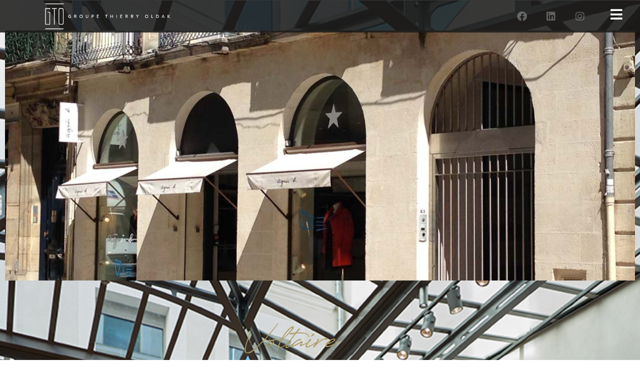

--- FILE ---
content_type: text/html; charset=UTF-8
request_url: https://thierryoldak.com/voltaire/
body_size: 17264
content:
<!DOCTYPE html>
<html class="html" dir="ltr" lang="fr-FR" prefix="og: https://ogp.me/ns#">
<head>
	<meta charset="UTF-8">
	<link rel="profile" href="https://gmpg.org/xfn/11">

	<title>Voltaire - GTO</title>
<script>
var theplus_ajax_url = "https://thierryoldak.com/wp-admin/admin-ajax.php";
		var theplus_ajax_post_url = "https://thierryoldak.com/wp-admin/admin-post.php";
		var theplus_nonce = "dbe04b615f";
</script>
	<style>img:is([sizes="auto" i], [sizes^="auto," i]) { contain-intrinsic-size: 3000px 1500px }</style>
	
		<!-- All in One SEO 4.9.3 - aioseo.com -->
	<meta name="description" content="Voltaire Bordeaux Local commercial et logements Surface : 1 193m carré² Quartier Grands Hommes Promotion 10, rue VoltaireBordeaux En 2004, GTO achète, restructure et rénove un ensemble immobilier R+4, situé dans le « triangle d’or » de la ville. Six logements sont vendus en VEFA, avec un cellier. Au rez-de-chaussée, GTO crée un local commercial" />
	<meta name="robots" content="max-image-preview:large" />
	<link rel="canonical" href="https://thierryoldak.com/voltaire/" />
	<meta name="generator" content="All in One SEO (AIOSEO) 4.9.3" />
		<meta property="og:locale" content="fr_FR" />
		<meta property="og:site_name" content="GTO - Groupe Thierry Oldak" />
		<meta property="og:type" content="article" />
		<meta property="og:title" content="Voltaire - GTO" />
		<meta property="og:description" content="Voltaire Bordeaux Local commercial et logements Surface : 1 193m carré² Quartier Grands Hommes Promotion 10, rue VoltaireBordeaux En 2004, GTO achète, restructure et rénove un ensemble immobilier R+4, situé dans le « triangle d’or » de la ville. Six logements sont vendus en VEFA, avec un cellier. Au rez-de-chaussée, GTO crée un local commercial" />
		<meta property="og:url" content="https://thierryoldak.com/voltaire/" />
		<meta property="article:published_time" content="2020-11-27T11:12:29+00:00" />
		<meta property="article:modified_time" content="2021-01-22T09:09:49+00:00" />
		<meta name="twitter:card" content="summary_large_image" />
		<meta name="twitter:title" content="Voltaire - GTO" />
		<meta name="twitter:description" content="Voltaire Bordeaux Local commercial et logements Surface : 1 193m carré² Quartier Grands Hommes Promotion 10, rue VoltaireBordeaux En 2004, GTO achète, restructure et rénove un ensemble immobilier R+4, situé dans le « triangle d’or » de la ville. Six logements sont vendus en VEFA, avec un cellier. Au rez-de-chaussée, GTO crée un local commercial" />
		<script type="application/ld+json" class="aioseo-schema">
			{"@context":"https:\/\/schema.org","@graph":[{"@type":"BreadcrumbList","@id":"https:\/\/thierryoldak.com\/voltaire\/#breadcrumblist","itemListElement":[{"@type":"ListItem","@id":"https:\/\/thierryoldak.com#listItem","position":1,"name":"Home","item":"https:\/\/thierryoldak.com","nextItem":{"@type":"ListItem","@id":"https:\/\/thierryoldak.com\/voltaire\/#listItem","name":"Voltaire"}},{"@type":"ListItem","@id":"https:\/\/thierryoldak.com\/voltaire\/#listItem","position":2,"name":"Voltaire","previousItem":{"@type":"ListItem","@id":"https:\/\/thierryoldak.com#listItem","name":"Home"}}]},{"@type":"Organization","@id":"https:\/\/thierryoldak.com\/#organization","name":"GTO","description":"Groupe Thierry Oldak","url":"https:\/\/thierryoldak.com\/"},{"@type":"WebPage","@id":"https:\/\/thierryoldak.com\/voltaire\/#webpage","url":"https:\/\/thierryoldak.com\/voltaire\/","name":"Voltaire - GTO","description":"Voltaire Bordeaux Local commercial et logements Surface : 1 193m carr\u00e9\u00b2 Quartier Grands Hommes Promotion 10, rue VoltaireBordeaux En 2004, GTO ach\u00e8te, restructure et r\u00e9nove un ensemble immobilier R+4, situ\u00e9 dans le \u00ab triangle d\u2019or \u00bb de la ville. Six logements sont vendus en VEFA, avec un cellier. Au rez-de-chauss\u00e9e, GTO cr\u00e9e un local commercial","inLanguage":"fr-FR","isPartOf":{"@id":"https:\/\/thierryoldak.com\/#website"},"breadcrumb":{"@id":"https:\/\/thierryoldak.com\/voltaire\/#breadcrumblist"},"datePublished":"2020-11-27T12:12:29+01:00","dateModified":"2021-01-22T10:09:49+01:00"},{"@type":"WebSite","@id":"https:\/\/thierryoldak.com\/#website","url":"https:\/\/thierryoldak.com\/","name":"GTO","description":"Groupe Thierry Oldak","inLanguage":"fr-FR","publisher":{"@id":"https:\/\/thierryoldak.com\/#organization"}}]}
		</script>
		<!-- All in One SEO -->

<meta name="viewport" content="width=device-width, initial-scale=1"><link rel='dns-prefetch' href='//maps.googleapis.com' />
<link rel='dns-prefetch' href='//www.googletagmanager.com' />
<link rel="alternate" type="application/rss+xml" title="GTO &raquo; Flux" href="https://thierryoldak.com/feed/" />
<link rel="alternate" type="application/rss+xml" title="GTO &raquo; Flux des commentaires" href="https://thierryoldak.com/comments/feed/" />
		<!-- This site uses the Google Analytics by MonsterInsights plugin v9.2.4 - Using Analytics tracking - https://www.monsterinsights.com/ -->
							<script src="//www.googletagmanager.com/gtag/js?id=G-TDCN5M965S"  data-cfasync="false" data-wpfc-render="false" async></script>
			<script data-cfasync="false" data-wpfc-render="false">
				var mi_version = '9.2.4';
				var mi_track_user = true;
				var mi_no_track_reason = '';
								var MonsterInsightsDefaultLocations = {"page_location":"https:\/\/thierryoldak.com\/voltaire\/"};
				if ( typeof MonsterInsightsPrivacyGuardFilter === 'function' ) {
					var MonsterInsightsLocations = (typeof MonsterInsightsExcludeQuery === 'object') ? MonsterInsightsPrivacyGuardFilter( MonsterInsightsExcludeQuery ) : MonsterInsightsPrivacyGuardFilter( MonsterInsightsDefaultLocations );
				} else {
					var MonsterInsightsLocations = (typeof MonsterInsightsExcludeQuery === 'object') ? MonsterInsightsExcludeQuery : MonsterInsightsDefaultLocations;
				}

								var disableStrs = [
										'ga-disable-G-TDCN5M965S',
									];

				/* Function to detect opted out users */
				function __gtagTrackerIsOptedOut() {
					for (var index = 0; index < disableStrs.length; index++) {
						if (document.cookie.indexOf(disableStrs[index] + '=true') > -1) {
							return true;
						}
					}

					return false;
				}

				/* Disable tracking if the opt-out cookie exists. */
				if (__gtagTrackerIsOptedOut()) {
					for (var index = 0; index < disableStrs.length; index++) {
						window[disableStrs[index]] = true;
					}
				}

				/* Opt-out function */
				function __gtagTrackerOptout() {
					for (var index = 0; index < disableStrs.length; index++) {
						document.cookie = disableStrs[index] + '=true; expires=Thu, 31 Dec 2099 23:59:59 UTC; path=/';
						window[disableStrs[index]] = true;
					}
				}

				if ('undefined' === typeof gaOptout) {
					function gaOptout() {
						__gtagTrackerOptout();
					}
				}
								window.dataLayer = window.dataLayer || [];

				window.MonsterInsightsDualTracker = {
					helpers: {},
					trackers: {},
				};
				if (mi_track_user) {
					function __gtagDataLayer() {
						dataLayer.push(arguments);
					}

					function __gtagTracker(type, name, parameters) {
						if (!parameters) {
							parameters = {};
						}

						if (parameters.send_to) {
							__gtagDataLayer.apply(null, arguments);
							return;
						}

						if (type === 'event') {
														parameters.send_to = monsterinsights_frontend.v4_id;
							var hookName = name;
							if (typeof parameters['event_category'] !== 'undefined') {
								hookName = parameters['event_category'] + ':' + name;
							}

							if (typeof MonsterInsightsDualTracker.trackers[hookName] !== 'undefined') {
								MonsterInsightsDualTracker.trackers[hookName](parameters);
							} else {
								__gtagDataLayer('event', name, parameters);
							}
							
						} else {
							__gtagDataLayer.apply(null, arguments);
						}
					}

					__gtagTracker('js', new Date());
					__gtagTracker('set', {
						'developer_id.dZGIzZG': true,
											});
					if ( MonsterInsightsLocations.page_location ) {
						__gtagTracker('set', MonsterInsightsLocations);
					}
										__gtagTracker('config', 'G-TDCN5M965S', {"forceSSL":"true","link_attribution":"true"} );
															window.gtag = __gtagTracker;										(function () {
						/* https://developers.google.com/analytics/devguides/collection/analyticsjs/ */
						/* ga and __gaTracker compatibility shim. */
						var noopfn = function () {
							return null;
						};
						var newtracker = function () {
							return new Tracker();
						};
						var Tracker = function () {
							return null;
						};
						var p = Tracker.prototype;
						p.get = noopfn;
						p.set = noopfn;
						p.send = function () {
							var args = Array.prototype.slice.call(arguments);
							args.unshift('send');
							__gaTracker.apply(null, args);
						};
						var __gaTracker = function () {
							var len = arguments.length;
							if (len === 0) {
								return;
							}
							var f = arguments[len - 1];
							if (typeof f !== 'object' || f === null || typeof f.hitCallback !== 'function') {
								if ('send' === arguments[0]) {
									var hitConverted, hitObject = false, action;
									if ('event' === arguments[1]) {
										if ('undefined' !== typeof arguments[3]) {
											hitObject = {
												'eventAction': arguments[3],
												'eventCategory': arguments[2],
												'eventLabel': arguments[4],
												'value': arguments[5] ? arguments[5] : 1,
											}
										}
									}
									if ('pageview' === arguments[1]) {
										if ('undefined' !== typeof arguments[2]) {
											hitObject = {
												'eventAction': 'page_view',
												'page_path': arguments[2],
											}
										}
									}
									if (typeof arguments[2] === 'object') {
										hitObject = arguments[2];
									}
									if (typeof arguments[5] === 'object') {
										Object.assign(hitObject, arguments[5]);
									}
									if ('undefined' !== typeof arguments[1].hitType) {
										hitObject = arguments[1];
										if ('pageview' === hitObject.hitType) {
											hitObject.eventAction = 'page_view';
										}
									}
									if (hitObject) {
										action = 'timing' === arguments[1].hitType ? 'timing_complete' : hitObject.eventAction;
										hitConverted = mapArgs(hitObject);
										__gtagTracker('event', action, hitConverted);
									}
								}
								return;
							}

							function mapArgs(args) {
								var arg, hit = {};
								var gaMap = {
									'eventCategory': 'event_category',
									'eventAction': 'event_action',
									'eventLabel': 'event_label',
									'eventValue': 'event_value',
									'nonInteraction': 'non_interaction',
									'timingCategory': 'event_category',
									'timingVar': 'name',
									'timingValue': 'value',
									'timingLabel': 'event_label',
									'page': 'page_path',
									'location': 'page_location',
									'title': 'page_title',
									'referrer' : 'page_referrer',
								};
								for (arg in args) {
																		if (!(!args.hasOwnProperty(arg) || !gaMap.hasOwnProperty(arg))) {
										hit[gaMap[arg]] = args[arg];
									} else {
										hit[arg] = args[arg];
									}
								}
								return hit;
							}

							try {
								f.hitCallback();
							} catch (ex) {
							}
						};
						__gaTracker.create = newtracker;
						__gaTracker.getByName = newtracker;
						__gaTracker.getAll = function () {
							return [];
						};
						__gaTracker.remove = noopfn;
						__gaTracker.loaded = true;
						window['__gaTracker'] = __gaTracker;
					})();
									} else {
										console.log("");
					(function () {
						function __gtagTracker() {
							return null;
						}

						window['__gtagTracker'] = __gtagTracker;
						window['gtag'] = __gtagTracker;
					})();
									}
			</script>
				<!-- / Google Analytics by MonsterInsights -->
		<script>
window._wpemojiSettings = {"baseUrl":"https:\/\/s.w.org\/images\/core\/emoji\/15.0.3\/72x72\/","ext":".png","svgUrl":"https:\/\/s.w.org\/images\/core\/emoji\/15.0.3\/svg\/","svgExt":".svg","source":{"concatemoji":"https:\/\/thierryoldak.com\/wp-includes\/js\/wp-emoji-release.min.js?ver=6.7.4"}};
/*! This file is auto-generated */
!function(i,n){var o,s,e;function c(e){try{var t={supportTests:e,timestamp:(new Date).valueOf()};sessionStorage.setItem(o,JSON.stringify(t))}catch(e){}}function p(e,t,n){e.clearRect(0,0,e.canvas.width,e.canvas.height),e.fillText(t,0,0);var t=new Uint32Array(e.getImageData(0,0,e.canvas.width,e.canvas.height).data),r=(e.clearRect(0,0,e.canvas.width,e.canvas.height),e.fillText(n,0,0),new Uint32Array(e.getImageData(0,0,e.canvas.width,e.canvas.height).data));return t.every(function(e,t){return e===r[t]})}function u(e,t,n){switch(t){case"flag":return n(e,"\ud83c\udff3\ufe0f\u200d\u26a7\ufe0f","\ud83c\udff3\ufe0f\u200b\u26a7\ufe0f")?!1:!n(e,"\ud83c\uddfa\ud83c\uddf3","\ud83c\uddfa\u200b\ud83c\uddf3")&&!n(e,"\ud83c\udff4\udb40\udc67\udb40\udc62\udb40\udc65\udb40\udc6e\udb40\udc67\udb40\udc7f","\ud83c\udff4\u200b\udb40\udc67\u200b\udb40\udc62\u200b\udb40\udc65\u200b\udb40\udc6e\u200b\udb40\udc67\u200b\udb40\udc7f");case"emoji":return!n(e,"\ud83d\udc26\u200d\u2b1b","\ud83d\udc26\u200b\u2b1b")}return!1}function f(e,t,n){var r="undefined"!=typeof WorkerGlobalScope&&self instanceof WorkerGlobalScope?new OffscreenCanvas(300,150):i.createElement("canvas"),a=r.getContext("2d",{willReadFrequently:!0}),o=(a.textBaseline="top",a.font="600 32px Arial",{});return e.forEach(function(e){o[e]=t(a,e,n)}),o}function t(e){var t=i.createElement("script");t.src=e,t.defer=!0,i.head.appendChild(t)}"undefined"!=typeof Promise&&(o="wpEmojiSettingsSupports",s=["flag","emoji"],n.supports={everything:!0,everythingExceptFlag:!0},e=new Promise(function(e){i.addEventListener("DOMContentLoaded",e,{once:!0})}),new Promise(function(t){var n=function(){try{var e=JSON.parse(sessionStorage.getItem(o));if("object"==typeof e&&"number"==typeof e.timestamp&&(new Date).valueOf()<e.timestamp+604800&&"object"==typeof e.supportTests)return e.supportTests}catch(e){}return null}();if(!n){if("undefined"!=typeof Worker&&"undefined"!=typeof OffscreenCanvas&&"undefined"!=typeof URL&&URL.createObjectURL&&"undefined"!=typeof Blob)try{var e="postMessage("+f.toString()+"("+[JSON.stringify(s),u.toString(),p.toString()].join(",")+"));",r=new Blob([e],{type:"text/javascript"}),a=new Worker(URL.createObjectURL(r),{name:"wpTestEmojiSupports"});return void(a.onmessage=function(e){c(n=e.data),a.terminate(),t(n)})}catch(e){}c(n=f(s,u,p))}t(n)}).then(function(e){for(var t in e)n.supports[t]=e[t],n.supports.everything=n.supports.everything&&n.supports[t],"flag"!==t&&(n.supports.everythingExceptFlag=n.supports.everythingExceptFlag&&n.supports[t]);n.supports.everythingExceptFlag=n.supports.everythingExceptFlag&&!n.supports.flag,n.DOMReady=!1,n.readyCallback=function(){n.DOMReady=!0}}).then(function(){return e}).then(function(){var e;n.supports.everything||(n.readyCallback(),(e=n.source||{}).concatemoji?t(e.concatemoji):e.wpemoji&&e.twemoji&&(t(e.twemoji),t(e.wpemoji)))}))}((window,document),window._wpemojiSettings);
</script>
<style id='wp-emoji-styles-inline-css'>

	img.wp-smiley, img.emoji {
		display: inline !important;
		border: none !important;
		box-shadow: none !important;
		height: 1em !important;
		width: 1em !important;
		margin: 0 0.07em !important;
		vertical-align: -0.1em !important;
		background: none !important;
		padding: 0 !important;
	}
</style>
<link rel='stylesheet' id='aioseo/css/src/vue/standalone/blocks/table-of-contents/global.scss-css' href='https://thierryoldak.com/wp-content/plugins/all-in-one-seo-pack/dist/Lite/assets/css/table-of-contents/global.e90f6d47.css?ver=4.9.3' media='all' />
<style id='classic-theme-styles-inline-css'>
/*! This file is auto-generated */
.wp-block-button__link{color:#fff;background-color:#32373c;border-radius:9999px;box-shadow:none;text-decoration:none;padding:calc(.667em + 2px) calc(1.333em + 2px);font-size:1.125em}.wp-block-file__button{background:#32373c;color:#fff;text-decoration:none}
</style>
<style id='global-styles-inline-css'>
:root{--wp--preset--aspect-ratio--square: 1;--wp--preset--aspect-ratio--4-3: 4/3;--wp--preset--aspect-ratio--3-4: 3/4;--wp--preset--aspect-ratio--3-2: 3/2;--wp--preset--aspect-ratio--2-3: 2/3;--wp--preset--aspect-ratio--16-9: 16/9;--wp--preset--aspect-ratio--9-16: 9/16;--wp--preset--color--black: #000000;--wp--preset--color--cyan-bluish-gray: #abb8c3;--wp--preset--color--white: #ffffff;--wp--preset--color--pale-pink: #f78da7;--wp--preset--color--vivid-red: #cf2e2e;--wp--preset--color--luminous-vivid-orange: #ff6900;--wp--preset--color--luminous-vivid-amber: #fcb900;--wp--preset--color--light-green-cyan: #7bdcb5;--wp--preset--color--vivid-green-cyan: #00d084;--wp--preset--color--pale-cyan-blue: #8ed1fc;--wp--preset--color--vivid-cyan-blue: #0693e3;--wp--preset--color--vivid-purple: #9b51e0;--wp--preset--gradient--vivid-cyan-blue-to-vivid-purple: linear-gradient(135deg,rgba(6,147,227,1) 0%,rgb(155,81,224) 100%);--wp--preset--gradient--light-green-cyan-to-vivid-green-cyan: linear-gradient(135deg,rgb(122,220,180) 0%,rgb(0,208,130) 100%);--wp--preset--gradient--luminous-vivid-amber-to-luminous-vivid-orange: linear-gradient(135deg,rgba(252,185,0,1) 0%,rgba(255,105,0,1) 100%);--wp--preset--gradient--luminous-vivid-orange-to-vivid-red: linear-gradient(135deg,rgba(255,105,0,1) 0%,rgb(207,46,46) 100%);--wp--preset--gradient--very-light-gray-to-cyan-bluish-gray: linear-gradient(135deg,rgb(238,238,238) 0%,rgb(169,184,195) 100%);--wp--preset--gradient--cool-to-warm-spectrum: linear-gradient(135deg,rgb(74,234,220) 0%,rgb(151,120,209) 20%,rgb(207,42,186) 40%,rgb(238,44,130) 60%,rgb(251,105,98) 80%,rgb(254,248,76) 100%);--wp--preset--gradient--blush-light-purple: linear-gradient(135deg,rgb(255,206,236) 0%,rgb(152,150,240) 100%);--wp--preset--gradient--blush-bordeaux: linear-gradient(135deg,rgb(254,205,165) 0%,rgb(254,45,45) 50%,rgb(107,0,62) 100%);--wp--preset--gradient--luminous-dusk: linear-gradient(135deg,rgb(255,203,112) 0%,rgb(199,81,192) 50%,rgb(65,88,208) 100%);--wp--preset--gradient--pale-ocean: linear-gradient(135deg,rgb(255,245,203) 0%,rgb(182,227,212) 50%,rgb(51,167,181) 100%);--wp--preset--gradient--electric-grass: linear-gradient(135deg,rgb(202,248,128) 0%,rgb(113,206,126) 100%);--wp--preset--gradient--midnight: linear-gradient(135deg,rgb(2,3,129) 0%,rgb(40,116,252) 100%);--wp--preset--font-size--small: 13px;--wp--preset--font-size--medium: 20px;--wp--preset--font-size--large: 36px;--wp--preset--font-size--x-large: 42px;--wp--preset--spacing--20: 0.44rem;--wp--preset--spacing--30: 0.67rem;--wp--preset--spacing--40: 1rem;--wp--preset--spacing--50: 1.5rem;--wp--preset--spacing--60: 2.25rem;--wp--preset--spacing--70: 3.38rem;--wp--preset--spacing--80: 5.06rem;--wp--preset--shadow--natural: 6px 6px 9px rgba(0, 0, 0, 0.2);--wp--preset--shadow--deep: 12px 12px 50px rgba(0, 0, 0, 0.4);--wp--preset--shadow--sharp: 6px 6px 0px rgba(0, 0, 0, 0.2);--wp--preset--shadow--outlined: 6px 6px 0px -3px rgba(255, 255, 255, 1), 6px 6px rgba(0, 0, 0, 1);--wp--preset--shadow--crisp: 6px 6px 0px rgba(0, 0, 0, 1);}:where(.is-layout-flex){gap: 0.5em;}:where(.is-layout-grid){gap: 0.5em;}body .is-layout-flex{display: flex;}.is-layout-flex{flex-wrap: wrap;align-items: center;}.is-layout-flex > :is(*, div){margin: 0;}body .is-layout-grid{display: grid;}.is-layout-grid > :is(*, div){margin: 0;}:where(.wp-block-columns.is-layout-flex){gap: 2em;}:where(.wp-block-columns.is-layout-grid){gap: 2em;}:where(.wp-block-post-template.is-layout-flex){gap: 1.25em;}:where(.wp-block-post-template.is-layout-grid){gap: 1.25em;}.has-black-color{color: var(--wp--preset--color--black) !important;}.has-cyan-bluish-gray-color{color: var(--wp--preset--color--cyan-bluish-gray) !important;}.has-white-color{color: var(--wp--preset--color--white) !important;}.has-pale-pink-color{color: var(--wp--preset--color--pale-pink) !important;}.has-vivid-red-color{color: var(--wp--preset--color--vivid-red) !important;}.has-luminous-vivid-orange-color{color: var(--wp--preset--color--luminous-vivid-orange) !important;}.has-luminous-vivid-amber-color{color: var(--wp--preset--color--luminous-vivid-amber) !important;}.has-light-green-cyan-color{color: var(--wp--preset--color--light-green-cyan) !important;}.has-vivid-green-cyan-color{color: var(--wp--preset--color--vivid-green-cyan) !important;}.has-pale-cyan-blue-color{color: var(--wp--preset--color--pale-cyan-blue) !important;}.has-vivid-cyan-blue-color{color: var(--wp--preset--color--vivid-cyan-blue) !important;}.has-vivid-purple-color{color: var(--wp--preset--color--vivid-purple) !important;}.has-black-background-color{background-color: var(--wp--preset--color--black) !important;}.has-cyan-bluish-gray-background-color{background-color: var(--wp--preset--color--cyan-bluish-gray) !important;}.has-white-background-color{background-color: var(--wp--preset--color--white) !important;}.has-pale-pink-background-color{background-color: var(--wp--preset--color--pale-pink) !important;}.has-vivid-red-background-color{background-color: var(--wp--preset--color--vivid-red) !important;}.has-luminous-vivid-orange-background-color{background-color: var(--wp--preset--color--luminous-vivid-orange) !important;}.has-luminous-vivid-amber-background-color{background-color: var(--wp--preset--color--luminous-vivid-amber) !important;}.has-light-green-cyan-background-color{background-color: var(--wp--preset--color--light-green-cyan) !important;}.has-vivid-green-cyan-background-color{background-color: var(--wp--preset--color--vivid-green-cyan) !important;}.has-pale-cyan-blue-background-color{background-color: var(--wp--preset--color--pale-cyan-blue) !important;}.has-vivid-cyan-blue-background-color{background-color: var(--wp--preset--color--vivid-cyan-blue) !important;}.has-vivid-purple-background-color{background-color: var(--wp--preset--color--vivid-purple) !important;}.has-black-border-color{border-color: var(--wp--preset--color--black) !important;}.has-cyan-bluish-gray-border-color{border-color: var(--wp--preset--color--cyan-bluish-gray) !important;}.has-white-border-color{border-color: var(--wp--preset--color--white) !important;}.has-pale-pink-border-color{border-color: var(--wp--preset--color--pale-pink) !important;}.has-vivid-red-border-color{border-color: var(--wp--preset--color--vivid-red) !important;}.has-luminous-vivid-orange-border-color{border-color: var(--wp--preset--color--luminous-vivid-orange) !important;}.has-luminous-vivid-amber-border-color{border-color: var(--wp--preset--color--luminous-vivid-amber) !important;}.has-light-green-cyan-border-color{border-color: var(--wp--preset--color--light-green-cyan) !important;}.has-vivid-green-cyan-border-color{border-color: var(--wp--preset--color--vivid-green-cyan) !important;}.has-pale-cyan-blue-border-color{border-color: var(--wp--preset--color--pale-cyan-blue) !important;}.has-vivid-cyan-blue-border-color{border-color: var(--wp--preset--color--vivid-cyan-blue) !important;}.has-vivid-purple-border-color{border-color: var(--wp--preset--color--vivid-purple) !important;}.has-vivid-cyan-blue-to-vivid-purple-gradient-background{background: var(--wp--preset--gradient--vivid-cyan-blue-to-vivid-purple) !important;}.has-light-green-cyan-to-vivid-green-cyan-gradient-background{background: var(--wp--preset--gradient--light-green-cyan-to-vivid-green-cyan) !important;}.has-luminous-vivid-amber-to-luminous-vivid-orange-gradient-background{background: var(--wp--preset--gradient--luminous-vivid-amber-to-luminous-vivid-orange) !important;}.has-luminous-vivid-orange-to-vivid-red-gradient-background{background: var(--wp--preset--gradient--luminous-vivid-orange-to-vivid-red) !important;}.has-very-light-gray-to-cyan-bluish-gray-gradient-background{background: var(--wp--preset--gradient--very-light-gray-to-cyan-bluish-gray) !important;}.has-cool-to-warm-spectrum-gradient-background{background: var(--wp--preset--gradient--cool-to-warm-spectrum) !important;}.has-blush-light-purple-gradient-background{background: var(--wp--preset--gradient--blush-light-purple) !important;}.has-blush-bordeaux-gradient-background{background: var(--wp--preset--gradient--blush-bordeaux) !important;}.has-luminous-dusk-gradient-background{background: var(--wp--preset--gradient--luminous-dusk) !important;}.has-pale-ocean-gradient-background{background: var(--wp--preset--gradient--pale-ocean) !important;}.has-electric-grass-gradient-background{background: var(--wp--preset--gradient--electric-grass) !important;}.has-midnight-gradient-background{background: var(--wp--preset--gradient--midnight) !important;}.has-small-font-size{font-size: var(--wp--preset--font-size--small) !important;}.has-medium-font-size{font-size: var(--wp--preset--font-size--medium) !important;}.has-large-font-size{font-size: var(--wp--preset--font-size--large) !important;}.has-x-large-font-size{font-size: var(--wp--preset--font-size--x-large) !important;}
:where(.wp-block-post-template.is-layout-flex){gap: 1.25em;}:where(.wp-block-post-template.is-layout-grid){gap: 1.25em;}
:where(.wp-block-columns.is-layout-flex){gap: 2em;}:where(.wp-block-columns.is-layout-grid){gap: 2em;}
:root :where(.wp-block-pullquote){font-size: 1.5em;line-height: 1.6;}
</style>
<link rel='stylesheet' id='theplus-plus-extra-adv-plus-extra-adv-css' href='//thierryoldak.com/wp-content/plugins/the-plus-addons-for-elementor-page-builder/assets/css/main/plus-extra-adv/plus-extra-adv.min.css?ver=1737107928' media='all' />
<link rel='stylesheet' id='theplus-plus-alignmnet-plus-extra-adv-css' href='//thierryoldak.com/wp-content/plugins/the-plus-addons-for-elementor-page-builder/assets/css/main/plus-extra-adv/plus-alignmnet.css?ver=1737107928' media='all' />
<link rel='stylesheet' id='theplus-plus-nav-menu-navigation-menu-css' href='//thierryoldak.com/wp-content/plugins/theplus_elementor_addon/assets/css/main/navigation-menu/plus-nav-menu.min.css?ver=1737107928' media='all' />
<link rel='stylesheet' id='font-awesome-css' href='https://thierryoldak.com/wp-content/themes/oceanwp/assets/fonts/fontawesome/css/all.min.css?ver=5.15.1' media='all' />
<link rel='stylesheet' id='simple-line-icons-css' href='https://thierryoldak.com/wp-content/themes/oceanwp/assets/css/third/simple-line-icons.min.css?ver=2.4.0' media='all' />
<link rel='stylesheet' id='oceanwp-style-css' href='https://thierryoldak.com/wp-content/themes/oceanwp/assets/css/style.min.css?ver=1.9.0.1602775098' media='all' />
<style id='oceanwp-style-inline-css'>
body div.wpforms-container-full .wpforms-form input[type=submit]:hover,
			body div.wpforms-container-full .wpforms-form input[type=submit]:active,
			body div.wpforms-container-full .wpforms-form button[type=submit]:hover,
			body div.wpforms-container-full .wpforms-form button[type=submit]:active,
			body div.wpforms-container-full .wpforms-form .wpforms-page-button:hover,
			body div.wpforms-container-full .wpforms-form .wpforms-page-button:active,
			body .wp-core-ui div.wpforms-container-full .wpforms-form input[type=submit]:hover,
			body .wp-core-ui div.wpforms-container-full .wpforms-form input[type=submit]:active,
			body .wp-core-ui div.wpforms-container-full .wpforms-form button[type=submit]:hover,
			body .wp-core-ui div.wpforms-container-full .wpforms-form button[type=submit]:active,
			body .wp-core-ui div.wpforms-container-full .wpforms-form .wpforms-page-button:hover,
			body .wp-core-ui div.wpforms-container-full .wpforms-form .wpforms-page-button:active {
					background: linear-gradient(0deg, rgba(0, 0, 0, 0.2), rgba(0, 0, 0, 0.2)), var(--wpforms-button-background-color-alt, var(--wpforms-button-background-color)) !important;
			}
</style>
<link rel='stylesheet' id='elementor-frontend-css' href='https://thierryoldak.com/wp-content/plugins/elementor/assets/css/frontend.min.css?ver=3.34.1' media='all' />
<link rel='stylesheet' id='widget-image-css' href='https://thierryoldak.com/wp-content/plugins/elementor/assets/css/widget-image.min.css?ver=3.34.1' media='all' />
<link rel='stylesheet' id='widget-social-icons-css' href='https://thierryoldak.com/wp-content/plugins/elementor/assets/css/widget-social-icons.min.css?ver=3.34.1' media='all' />
<link rel='stylesheet' id='e-apple-webkit-css' href='https://thierryoldak.com/wp-content/plugins/elementor/assets/css/conditionals/apple-webkit.min.css?ver=3.34.1' media='all' />
<link rel='stylesheet' id='e-sticky-css' href='https://thierryoldak.com/wp-content/plugins/elementor-pro/assets/css/modules/sticky.min.css?ver=3.29.2' media='all' />
<link rel='stylesheet' id='widget-heading-css' href='https://thierryoldak.com/wp-content/plugins/elementor/assets/css/widget-heading.min.css?ver=3.34.1' media='all' />
<link rel='stylesheet' id='e-animation-shrink-css' href='https://thierryoldak.com/wp-content/plugins/elementor/assets/lib/animations/styles/e-animation-shrink.min.css?ver=3.34.1' media='all' />
<link rel='stylesheet' id='e-animation-fadeInUp-css' href='https://thierryoldak.com/wp-content/plugins/elementor/assets/lib/animations/styles/fadeInUp.min.css?ver=3.34.1' media='all' />
<link rel='stylesheet' id='e-popup-css' href='https://thierryoldak.com/wp-content/plugins/elementor-pro/assets/css/conditionals/popup.min.css?ver=3.29.2' media='all' />
<link rel='stylesheet' id='e-animation-slideInRight-css' href='https://thierryoldak.com/wp-content/plugins/elementor/assets/lib/animations/styles/slideInRight.min.css?ver=3.34.1' media='all' />
<link rel='stylesheet' id='elementor-icons-css' href='https://thierryoldak.com/wp-content/plugins/elementor/assets/lib/eicons/css/elementor-icons.min.css?ver=5.45.0' media='all' />
<link rel='stylesheet' id='elementor-post-17-css' href='https://thierryoldak.com/wp-content/uploads/elementor/css/post-17.css?ver=1768489538' media='all' />
<link rel='stylesheet' id='widget-divider-css' href='https://thierryoldak.com/wp-content/plugins/elementor/assets/css/widget-divider.min.css?ver=3.34.1' media='all' />
<link rel='stylesheet' id='widget-icon-list-css' href='https://thierryoldak.com/wp-content/plugins/elementor/assets/css/widget-icon-list.min.css?ver=3.34.1' media='all' />
<link rel='stylesheet' id='swiper-css' href='https://thierryoldak.com/wp-content/plugins/elementor/assets/lib/swiper/v8/css/swiper.min.css?ver=8.4.5' media='all' />
<link rel='stylesheet' id='e-swiper-css' href='https://thierryoldak.com/wp-content/plugins/elementor/assets/css/conditionals/e-swiper.min.css?ver=3.34.1' media='all' />
<link rel='stylesheet' id='widget-image-carousel-css' href='https://thierryoldak.com/wp-content/plugins/elementor/assets/css/widget-image-carousel.min.css?ver=3.34.1' media='all' />
<link rel='stylesheet' id='elementor-post-1910-css' href='https://thierryoldak.com/wp-content/uploads/elementor/css/post-1910.css?ver=1768492322' media='all' />
<link rel='stylesheet' id='elementor-post-365-css' href='https://thierryoldak.com/wp-content/uploads/elementor/css/post-365.css?ver=1768489538' media='all' />
<link rel='stylesheet' id='elementor-post-3023-css' href='https://thierryoldak.com/wp-content/uploads/elementor/css/post-3023.css?ver=1768489538' media='all' />
<link rel='stylesheet' id='elementor-post-231-css' href='https://thierryoldak.com/wp-content/uploads/elementor/css/post-231.css?ver=1768489538' media='all' />
<link rel='stylesheet' id='oe-widgets-style-css' href='https://thierryoldak.com/wp-content/plugins/ocean-extra/assets/css/widgets.css?ver=6.7.4' media='all' />
<link rel='stylesheet' id='elementor-gf-local-roboto-css' href='https://thierryoldak.com/wp-content/uploads/elementor/google-fonts/css/roboto.css?ver=1742224830' media='all' />
<link rel='stylesheet' id='elementor-gf-local-robotoslab-css' href='https://thierryoldak.com/wp-content/uploads/elementor/google-fonts/css/robotoslab.css?ver=1742224833' media='all' />
<link rel='stylesheet' id='elementor-icons-shared-0-css' href='https://thierryoldak.com/wp-content/plugins/elementor/assets/lib/font-awesome/css/fontawesome.min.css?ver=5.15.3' media='all' />
<link rel='stylesheet' id='elementor-icons-fa-solid-css' href='https://thierryoldak.com/wp-content/plugins/elementor/assets/lib/font-awesome/css/solid.min.css?ver=5.15.3' media='all' />
<link rel='stylesheet' id='elementor-icons-fa-brands-css' href='https://thierryoldak.com/wp-content/plugins/elementor/assets/lib/font-awesome/css/brands.min.css?ver=5.15.3' media='all' />
<script src="https://thierryoldak.com/wp-content/plugins/google-analytics-for-wordpress/assets/js/frontend-gtag.min.js?ver=9.2.4" id="monsterinsights-frontend-script-js" async data-wp-strategy="async"></script>
<script data-cfasync="false" data-wpfc-render="false" id='monsterinsights-frontend-script-js-extra'>var monsterinsights_frontend = {"js_events_tracking":"true","download_extensions":"doc,pdf,ppt,zip,xls,docx,pptx,xlsx","inbound_paths":"[{\"path\":\"\\\/go\\\/\",\"label\":\"affiliate\"},{\"path\":\"\\\/recommend\\\/\",\"label\":\"affiliate\"}]","home_url":"https:\/\/thierryoldak.com","hash_tracking":"false","v4_id":"G-TDCN5M965S"};</script>
<script src="https://thierryoldak.com/wp-includes/js/jquery/jquery.min.js?ver=3.7.1" id="jquery-core-js"></script>
<script src="https://thierryoldak.com/wp-includes/js/jquery/jquery-migrate.min.js?ver=3.4.1" id="jquery-migrate-js"></script>
<script src="https://maps.googleapis.com/maps/api/js?key=&amp;libraries=places&amp;sensor=false" id="gmaps-js-js"></script>

<!-- Extrait de code de la balise Google (gtag.js) ajouté par Site Kit -->
<!-- Extrait Google Analytics ajouté par Site Kit -->
<script src="https://www.googletagmanager.com/gtag/js?id=G-6JJPVZ8R40" id="google_gtagjs-js" async></script>
<script id="google_gtagjs-js-after">
window.dataLayer = window.dataLayer || [];function gtag(){dataLayer.push(arguments);}
gtag("set","linker",{"domains":["thierryoldak.com"]});
gtag("js", new Date());
gtag("set", "developer_id.dZTNiMT", true);
gtag("config", "G-6JJPVZ8R40");
</script>
<link rel="https://api.w.org/" href="https://thierryoldak.com/wp-json/" /><link rel="alternate" title="JSON" type="application/json" href="https://thierryoldak.com/wp-json/wp/v2/pages/1910" /><link rel="EditURI" type="application/rsd+xml" title="RSD" href="https://thierryoldak.com/xmlrpc.php?rsd" />
<meta name="generator" content="WordPress 6.7.4" />
<link rel='shortlink' href='https://thierryoldak.com/?p=1910' />
<link rel="alternate" title="oEmbed (JSON)" type="application/json+oembed" href="https://thierryoldak.com/wp-json/oembed/1.0/embed?url=https%3A%2F%2Fthierryoldak.com%2Fvoltaire%2F" />
<link rel="alternate" title="oEmbed (XML)" type="text/xml+oembed" href="https://thierryoldak.com/wp-json/oembed/1.0/embed?url=https%3A%2F%2Fthierryoldak.com%2Fvoltaire%2F&#038;format=xml" />
<meta name="generator" content="Site Kit by Google 1.170.0" /><meta name="generator" content="Elementor 3.34.1; features: additional_custom_breakpoints; settings: css_print_method-external, google_font-enabled, font_display-auto">
<style>.recentcomments a{display:inline !important;padding:0 !important;margin:0 !important;}</style>			<style>
				.e-con.e-parent:nth-of-type(n+4):not(.e-lazyloaded):not(.e-no-lazyload),
				.e-con.e-parent:nth-of-type(n+4):not(.e-lazyloaded):not(.e-no-lazyload) * {
					background-image: none !important;
				}
				@media screen and (max-height: 1024px) {
					.e-con.e-parent:nth-of-type(n+3):not(.e-lazyloaded):not(.e-no-lazyload),
					.e-con.e-parent:nth-of-type(n+3):not(.e-lazyloaded):not(.e-no-lazyload) * {
						background-image: none !important;
					}
				}
				@media screen and (max-height: 640px) {
					.e-con.e-parent:nth-of-type(n+2):not(.e-lazyloaded):not(.e-no-lazyload),
					.e-con.e-parent:nth-of-type(n+2):not(.e-lazyloaded):not(.e-no-lazyload) * {
						background-image: none !important;
					}
				}
			</style>
			<link rel="icon" href="https://thierryoldak.com/wp-content/uploads/2020/10/cropped-favicon-32x32.png" sizes="32x32" />
<link rel="icon" href="https://thierryoldak.com/wp-content/uploads/2020/10/cropped-favicon-192x192.png" sizes="192x192" />
<link rel="apple-touch-icon" href="https://thierryoldak.com/wp-content/uploads/2020/10/cropped-favicon-180x180.png" />
<meta name="msapplication-TileImage" content="https://thierryoldak.com/wp-content/uploads/2020/10/cropped-favicon-270x270.png" />
		<style id="wp-custom-css">
			.actifs a{color:#AB985F !important}.rea a{color:#AB985F !important}.presse a{color:#AB985F !important}.elementor-flip-box__button.elementor-button.elementor-size-sm{margin-right :0 !important;margin-right:!important,}		</style>
		<!-- OceanWP CSS -->
<style type="text/css">
/* Header CSS */#site-header.has-header-media .overlay-header-media{background-color:rgba(0,0,0,0.5)}
</style></head>

<body class="page-template-default page page-id-1910 wp-embed-responsive oceanwp-theme dropdown-mobile default-breakpoint content-full-screen page-header-disabled no-margins elementor-default elementor-kit-17 elementor-page elementor-page-1910" itemscope="itemscope" itemtype="https://schema.org/WebPage">

	
	
	<div id="outer-wrap" class="site clr">

		<a class="skip-link screen-reader-text" href="#main">Skip to content</a>

		
		<div id="wrap" class="clr">

			
			
<header id="site-header" class="clr" data-height="74" itemscope="itemscope" itemtype="https://schema.org/WPHeader" role="banner">

			<div data-elementor-type="header" data-elementor-id="365" class="elementor elementor-365 elementor-location-header" data-elementor-post-type="elementor_library">
					<section class="elementor-section elementor-top-section elementor-element elementor-element-e2b2fe5 elementor-section-full_width elementor-section-height-default elementor-section-height-default" data-id="e2b2fe5" data-element_type="section" id="stickyheaders" data-settings="{&quot;background_background&quot;:&quot;classic&quot;,&quot;sticky&quot;:&quot;top&quot;,&quot;sticky_on&quot;:[&quot;desktop&quot;,&quot;tablet&quot;,&quot;mobile&quot;],&quot;sticky_offset&quot;:0,&quot;sticky_effects_offset&quot;:0,&quot;sticky_anchor_link_offset&quot;:0}">
						<div class="elementor-container elementor-column-gap-default">
					<div class="elementor-column elementor-col-33 elementor-top-column elementor-element elementor-element-41a421b" data-id="41a421b" data-element_type="column">
			<div class="elementor-widget-wrap elementor-element-populated">
						<div class="elementor-element elementor-element-164bd16 elementor-widget elementor-widget-image" data-id="164bd16" data-element_type="widget" data-widget_type="image.default">
				<div class="elementor-widget-container">
																<a href="https://thierryoldak.com">
							<img fetchpriority="high" width="916" height="275" src="https://thierryoldak.com/wp-content/uploads/2020/10/logo-gto-menu.png" class="attachment-large size-large wp-image-19" alt="" srcset="https://thierryoldak.com/wp-content/uploads/2020/10/logo-gto-menu.png 916w, https://thierryoldak.com/wp-content/uploads/2020/10/logo-gto-menu-300x90.png 300w, https://thierryoldak.com/wp-content/uploads/2020/10/logo-gto-menu-768x231.png 768w" sizes="(max-width: 916px) 100vw, 916px" />								</a>
															</div>
				</div>
					</div>
		</div>
				<div class="elementor-column elementor-col-33 elementor-top-column elementor-element elementor-element-2f68b4f elementor-hidden-phone" data-id="2f68b4f" data-element_type="column">
			<div class="elementor-widget-wrap elementor-element-populated">
						<div class="elementor-element elementor-element-aed41f2 elementor-shape-square e-grid-align-right e-grid-align-mobile-center elementor-hidden-phone elementor-grid-0 elementor-widget elementor-widget-social-icons" data-id="aed41f2" data-element_type="widget" data-widget_type="social-icons.default">
				<div class="elementor-widget-container">
							<div class="elementor-social-icons-wrapper elementor-grid" role="list">
							<span class="elementor-grid-item" role="listitem">
					<a class="elementor-icon elementor-social-icon elementor-social-icon-facebook elementor-repeater-item-6dda817" href="https://www.facebook.com/groupethierryoldak/" target="_blank">
						<span class="elementor-screen-only">Facebook</span>
						<i aria-hidden="true" class="fab fa-facebook"></i>					</a>
				</span>
							<span class="elementor-grid-item" role="listitem">
					<a class="elementor-icon elementor-social-icon elementor-social-icon-linkedin elementor-repeater-item-6503ba8" href="https://fr.linkedin.com/company/groupe-thierry-oldak" target="_blank">
						<span class="elementor-screen-only">Linkedin</span>
						<i aria-hidden="true" class="fab fa-linkedin"></i>					</a>
				</span>
							<span class="elementor-grid-item" role="listitem">
					<a class="elementor-icon elementor-social-icon elementor-social-icon-instagram elementor-repeater-item-9d72e0a" href="https://www.instagram.com/groupethierryoldak/" target="_blank">
						<span class="elementor-screen-only">Instagram</span>
						<i aria-hidden="true" class="fab fa-instagram"></i>					</a>
				</span>
					</div>
						</div>
				</div>
					</div>
		</div>
				<div class="elementor-column elementor-col-33 elementor-top-column elementor-element elementor-element-7a23abf" data-id="7a23abf" data-element_type="column">
			<div class="elementor-widget-wrap elementor-element-populated">
						<div class="elementor-element elementor-element-fab1e25 elementor-view-default elementor-widget elementor-widget-icon" data-id="fab1e25" data-element_type="widget" data-widget_type="icon.default">
				<div class="elementor-widget-container">
							<div class="elementor-icon-wrapper">
			<a class="elementor-icon" href="#elementor-action%3Aaction%3Dpopup%3Aopen%26settings%3DeyJpZCI6IjIzMSIsInRvZ2dsZSI6ZmFsc2V9">
			<i aria-hidden="true" class="fas fa-bars"></i>			</a>
		</div>
						</div>
				</div>
					</div>
		</div>
					</div>
		</section>
				</div>
		
</header><!-- #site-header -->


			
			<main id="main" class="site-main clr"  role="main">

				
	
	<div id="content-wrap" class="container clr">

		
		<div id="primary" class="content-area clr">

			
			<div id="content" class="site-content clr">

				
				
<article class="single-page-article clr">

	
<div class="entry clr" itemprop="text">

	
			<div data-elementor-type="wp-page" data-elementor-id="1910" class="elementor elementor-1910" data-elementor-post-type="page">
						<section class="elementor-section elementor-top-section elementor-element elementor-element-2e3d15d elementor-section-height-min-height elementor-section-items-stretch elementor-section-boxed elementor-section-height-default" data-id="2e3d15d" data-element_type="section" data-settings="{&quot;background_background&quot;:&quot;classic&quot;}">
							<div class="elementor-background-overlay"></div>
							<div class="elementor-container elementor-column-gap-default">
					<div class="elementor-column elementor-col-100 elementor-top-column elementor-element elementor-element-05face9" data-id="05face9" data-element_type="column">
			<div class="elementor-widget-wrap elementor-element-populated">
						<section class="elementor-section elementor-inner-section elementor-element elementor-element-2dd3a80 elementor-section-height-min-height elementor-section-full_width elementor-section-height-default" data-id="2dd3a80" data-element_type="section" data-settings="{&quot;background_background&quot;:&quot;classic&quot;}">
						<div class="elementor-container elementor-column-gap-no">
					<div class="elementor-column elementor-col-100 elementor-inner-column elementor-element elementor-element-9e554f6" data-id="9e554f6" data-element_type="column">
			<div class="elementor-widget-wrap">
							</div>
		</div>
					</div>
		</section>
				<section class="elementor-section elementor-inner-section elementor-element elementor-element-264e2d2 elementor-section-boxed elementor-section-height-default elementor-section-height-default" data-id="264e2d2" data-element_type="section">
						<div class="elementor-container elementor-column-gap-default">
					<div class="elementor-column elementor-col-100 elementor-inner-column elementor-element elementor-element-02bec57" data-id="02bec57" data-element_type="column">
			<div class="elementor-widget-wrap elementor-element-populated">
						<div class="elementor-element elementor-element-ed7cc39 elementor-widget elementor-widget-heading" data-id="ed7cc39" data-element_type="widget" data-widget_type="heading.default">
				<div class="elementor-widget-container">
					<h2 class="elementor-heading-title elementor-size-default">Voltaire</h2>				</div>
				</div>
				<div class="elementor-element elementor-element-8ff3a4c elementor-widget elementor-widget-heading" data-id="8ff3a4c" data-element_type="widget" data-widget_type="heading.default">
				<div class="elementor-widget-container">
					<h2 class="elementor-heading-title elementor-size-default">Bordeaux</h2>				</div>
				</div>
				<div class="elementor-element elementor-element-f439c32 elementor-widget-divider--view-line elementor-widget elementor-widget-divider" data-id="f439c32" data-element_type="widget" data-widget_type="divider.default">
				<div class="elementor-widget-container">
							<div class="elementor-divider">
			<span class="elementor-divider-separator">
						</span>
		</div>
						</div>
				</div>
					</div>
		</div>
					</div>
		</section>
				<section class="elementor-section elementor-inner-section elementor-element elementor-element-853c6ff elementor-section-boxed elementor-section-height-default elementor-section-height-default" data-id="853c6ff" data-element_type="section">
						<div class="elementor-container elementor-column-gap-default">
					<div class="elementor-column elementor-col-100 elementor-inner-column elementor-element elementor-element-be95659" data-id="be95659" data-element_type="column">
			<div class="elementor-widget-wrap elementor-element-populated">
						<div class="elementor-element elementor-element-80bb197 elementor-icon-list--layout-inline elementor-align-center elementor-list-item-link-full_width elementor-widget elementor-widget-icon-list" data-id="80bb197" data-element_type="widget" data-widget_type="icon-list.default">
				<div class="elementor-widget-container">
							<ul class="elementor-icon-list-items elementor-inline-items">
							<li class="elementor-icon-list-item elementor-inline-item">
											<span class="elementor-icon-list-icon">
							<i aria-hidden="true" class="fas fa-building"></i>						</span>
										<span class="elementor-icon-list-text">Local commercial et logements  </span>
									</li>
								<li class="elementor-icon-list-item elementor-inline-item">
											<span class="elementor-icon-list-icon">
							<i aria-hidden="true" class="fas fa-square-full"></i>						</span>
										<span class="elementor-icon-list-text">Surface : 1 193m carré²</span>
									</li>
								<li class="elementor-icon-list-item elementor-inline-item">
											<span class="elementor-icon-list-icon">
							<i aria-hidden="true" class="fas fa-map-pin"></i>						</span>
										<span class="elementor-icon-list-text">Quartier Grands Hommes</span>
									</li>
						</ul>
						</div>
				</div>
					</div>
		</div>
					</div>
		</section>
				<section class="elementor-section elementor-inner-section elementor-element elementor-element-04eac87 elementor-section-boxed elementor-section-height-default elementor-section-height-default" data-id="04eac87" data-element_type="section">
						<div class="elementor-container elementor-column-gap-default">
					<div class="elementor-column elementor-col-50 elementor-inner-column elementor-element elementor-element-7fc1e5f" data-id="7fc1e5f" data-element_type="column">
			<div class="elementor-widget-wrap">
							</div>
		</div>
				<div class="elementor-column elementor-col-50 elementor-inner-column elementor-element elementor-element-817fb3f" data-id="817fb3f" data-element_type="column">
			<div class="elementor-widget-wrap elementor-element-populated">
						<div class="elementor-element elementor-element-7749d51 elementor-widget elementor-widget-text-editor" data-id="7749d51" data-element_type="widget" data-widget_type="text-editor.default">
				<div class="elementor-widget-container">
									<p>Promotion <br />10, rue Voltaire<br />Bordeaux</p>								</div>
				</div>
					</div>
		</div>
					</div>
		</section>
				<section class="elementor-section elementor-inner-section elementor-element elementor-element-ad2840b elementor-reverse-tablet elementor-reverse-mobile elementor-section-boxed elementor-section-height-default elementor-section-height-default" data-id="ad2840b" data-element_type="section">
						<div class="elementor-container elementor-column-gap-default">
					<div class="elementor-column elementor-col-50 elementor-inner-column elementor-element elementor-element-ded4fe0" data-id="ded4fe0" data-element_type="column">
			<div class="elementor-widget-wrap elementor-element-populated">
						<div class="elementor-element elementor-element-0c689ef elementor-widget elementor-widget-heading" data-id="0c689ef" data-element_type="widget" data-widget_type="heading.default">
				<div class="elementor-widget-container">
					<h2 class="elementor-heading-title elementor-size-default">En 2004,</h2>				</div>
				</div>
				<div class="elementor-element elementor-element-1c3aef9 elementor-widget elementor-widget-text-editor" data-id="1c3aef9" data-element_type="widget" data-widget_type="text-editor.default">
				<div class="elementor-widget-container">
									<p>GTO achète, restructure et rénove un ensemble immobilier R+4, situé dans le « triangle d’or » de la ville. Six logements sont vendus en VEFA, avec un cellier. Au rez-de-chaussée, GTO crée un local commercial de 265 m² avec réserve en sous-sol. Il est loué par ArtdesHom, une galerie d’Art bordelaise. GTO vend le local en 2007. Aujourd’hui, il est occupée par l’enseigne de prêt-à-porter, chaussures et accessoires chics Agnès B.</p>								</div>
				</div>
				<div class="elementor-element elementor-element-1299880 elementor-widget elementor-widget-text-editor" data-id="1299880" data-element_type="widget" data-widget_type="text-editor.default">
				<div class="elementor-widget-container">
									<p>EN +<br />Suite à un édit d’Henri IV, en 1607, interdisant l’utilisation du bois dans la structure des murs des constructions afin d’éviter la propagation des incendies, Bordeaux est devenue une ville de pierre. Aujourd’hui, le style classique en pierres de taille blondes, développé au XVIIIème siècle, prédomine toujours dans la ville et participe à son charme. Amoureux du patrimoine, GTO a rénové la façade en respectant cet environnement architectural.</p>								</div>
				</div>
				<div class="elementor-element elementor-element-e651f5d elementor-widget elementor-widget-text-editor" data-id="e651f5d" data-element_type="widget" data-widget_type="text-editor.default">
				<div class="elementor-widget-container">
									<p>LIVRAISON EN 2008</p>								</div>
				</div>
					</div>
		</div>
				<div class="elementor-column elementor-col-50 elementor-inner-column elementor-element elementor-element-7cffb7c" data-id="7cffb7c" data-element_type="column">
			<div class="elementor-widget-wrap elementor-element-populated">
						<div class="elementor-element elementor-element-11b1362 elementor-arrows-position-outside elementor-pagination-position-outside elementor-widget elementor-widget-image-carousel" data-id="11b1362" data-element_type="widget" data-settings="{&quot;slides_to_show&quot;:&quot;1&quot;,&quot;autoplay_speed&quot;:2000,&quot;effect&quot;:&quot;fade&quot;,&quot;navigation&quot;:&quot;both&quot;,&quot;autoplay&quot;:&quot;yes&quot;,&quot;pause_on_hover&quot;:&quot;yes&quot;,&quot;pause_on_interaction&quot;:&quot;yes&quot;,&quot;infinite&quot;:&quot;yes&quot;,&quot;speed&quot;:500}" data-widget_type="image-carousel.default">
				<div class="elementor-widget-container">
							<div class="elementor-image-carousel-wrapper swiper" role="region" aria-roledescription="carousel" aria-label="Carrousel d’images" dir="ltr">
			<div class="elementor-image-carousel swiper-wrapper" aria-live="off">
								<div class="swiper-slide" role="group" aria-roledescription="slide" aria-label="1 sur 5"><a data-elementor-open-lightbox="yes" data-elementor-lightbox-slideshow="11b1362" data-elementor-lightbox-title="Voltaire Bordeaux" data-e-action-hash="#elementor-action%3Aaction%3Dlightbox%26settings%3DeyJpZCI6MjE2NywidXJsIjoiaHR0cHM6XC9cL3RoaWVycnlvbGRhay5jb21cL3dwLWNvbnRlbnRcL3VwbG9hZHNcLzIwMjBcLzEyXC8yMDE0LTA5LTAzLUlNR182OTY2LmpwZyIsInNsaWRlc2hvdyI6IjExYjEzNjIifQ%3D%3D" href="https://thierryoldak.com/wp-content/uploads/2020/12/2014-09-03-IMG_6966.jpg"><figure class="swiper-slide-inner"><img decoding="async" class="swiper-slide-image" src="https://thierryoldak.com/wp-content/uploads/2020/12/2014-09-03-IMG_6966.jpg" alt="Voltaire Bordeaux" /></figure></a></div><div class="swiper-slide" role="group" aria-roledescription="slide" aria-label="2 sur 5"><a data-elementor-open-lightbox="yes" data-elementor-lightbox-slideshow="11b1362" data-elementor-lightbox-title="Voltaire Bordeaux" data-e-action-hash="#elementor-action%3Aaction%3Dlightbox%26settings%3DeyJpZCI6MjE2NSwidXJsIjoiaHR0cHM6XC9cL3RoaWVycnlvbGRhay5jb21cL3dwLWNvbnRlbnRcL3VwbG9hZHNcLzIwMjBcLzEyXC8yMDEzLTA5LTAzLURTQzAwODQyLmpwZyIsInNsaWRlc2hvdyI6IjExYjEzNjIifQ%3D%3D" href="https://thierryoldak.com/wp-content/uploads/2020/12/2013-09-03-DSC00842.jpg"><figure class="swiper-slide-inner"><img decoding="async" class="swiper-slide-image" src="https://thierryoldak.com/wp-content/uploads/2020/12/2013-09-03-DSC00842.jpg" alt="Voltaire Bordeaux" /></figure></a></div><div class="swiper-slide" role="group" aria-roledescription="slide" aria-label="3 sur 5"><a data-elementor-open-lightbox="yes" data-elementor-lightbox-slideshow="11b1362" data-elementor-lightbox-title="Voltaire Bordeaux" data-e-action-hash="#elementor-action%3Aaction%3Dlightbox%26settings%3DeyJpZCI6MjE2NiwidXJsIjoiaHR0cHM6XC9cL3RoaWVycnlvbGRhay5jb21cL3dwLWNvbnRlbnRcL3VwbG9hZHNcLzIwMjBcLzEyXC8yMDE0LTA5LTAzLUlNR182OTY1LmpwZyIsInNsaWRlc2hvdyI6IjExYjEzNjIifQ%3D%3D" href="https://thierryoldak.com/wp-content/uploads/2020/12/2014-09-03-IMG_6965.jpg"><figure class="swiper-slide-inner"><img decoding="async" class="swiper-slide-image" src="https://thierryoldak.com/wp-content/uploads/2020/12/2014-09-03-IMG_6965.jpg" alt="Voltaire Bordeaux" /></figure></a></div><div class="swiper-slide" role="group" aria-roledescription="slide" aria-label="4 sur 5"><a data-elementor-open-lightbox="yes" data-elementor-lightbox-slideshow="11b1362" data-elementor-lightbox-title="Voltaire Bordeaux" data-e-action-hash="#elementor-action%3Aaction%3Dlightbox%26settings%3DeyJpZCI6MjE2NCwidXJsIjoiaHR0cHM6XC9cL3RoaWVycnlvbGRhay5jb21cL3dwLWNvbnRlbnRcL3VwbG9hZHNcLzIwMjBcLzEyXC8yMDEzLTA5LTAzLURTQzAwODM4LmpwZyIsInNsaWRlc2hvdyI6IjExYjEzNjIifQ%3D%3D" href="https://thierryoldak.com/wp-content/uploads/2020/12/2013-09-03-DSC00838.jpg"><figure class="swiper-slide-inner"><img decoding="async" class="swiper-slide-image" src="https://thierryoldak.com/wp-content/uploads/2020/12/2013-09-03-DSC00838.jpg" alt="Voltaire Bordeaux" /></figure></a></div><div class="swiper-slide" role="group" aria-roledescription="slide" aria-label="5 sur 5"><a data-elementor-open-lightbox="yes" data-elementor-lightbox-slideshow="11b1362" data-elementor-lightbox-title="Rue Voltaire" data-e-action-hash="#elementor-action%3Aaction%3Dlightbox%26settings%3DeyJpZCI6MjE2MywidXJsIjoiaHR0cHM6XC9cL3RoaWVycnlvbGRhay5jb21cL3dwLWNvbnRlbnRcL3VwbG9hZHNcLzIwMjBcLzEyXC8yMDEzLTA5LTAzLURTQzAwODM0LmpwZyIsInNsaWRlc2hvdyI6IjExYjEzNjIifQ%3D%3D" href="https://thierryoldak.com/wp-content/uploads/2020/12/2013-09-03-DSC00834.jpg"><figure class="swiper-slide-inner"><img decoding="async" class="swiper-slide-image" src="https://thierryoldak.com/wp-content/uploads/2020/12/2013-09-03-DSC00834.jpg" alt="Rue Voltaire" /></figure></a></div>			</div>
												<div class="elementor-swiper-button elementor-swiper-button-prev" role="button" tabindex="0">
						<i aria-hidden="true" class="eicon-chevron-left"></i>					</div>
					<div class="elementor-swiper-button elementor-swiper-button-next" role="button" tabindex="0">
						<i aria-hidden="true" class="eicon-chevron-right"></i>					</div>
				
									<div class="swiper-pagination"></div>
									</div>
						</div>
				</div>
					</div>
		</div>
					</div>
		</section>
				<section class="elementor-section elementor-inner-section elementor-element elementor-element-261e8c2 elementor-section-boxed elementor-section-height-default elementor-section-height-default" data-id="261e8c2" data-element_type="section">
						<div class="elementor-container elementor-column-gap-default">
					<div class="elementor-column elementor-col-50 elementor-inner-column elementor-element elementor-element-a14e705" data-id="a14e705" data-element_type="column">
			<div class="elementor-widget-wrap elementor-element-populated">
						<div class="elementor-element elementor-element-8553ac0 elementor-align-left elementor-widget elementor-widget-button" data-id="8553ac0" data-element_type="widget" data-widget_type="button.default">
				<div class="elementor-widget-container">
									<div class="elementor-button-wrapper">
					<a class="elementor-button elementor-button-link elementor-size-sm" href="https://thierryoldak.com/portefeuille-de-realisations/">
						<span class="elementor-button-content-wrapper">
						<span class="elementor-button-icon">
				<i aria-hidden="true" class="fas fa-angle-double-left"></i>			</span>
									<span class="elementor-button-text">Retour aux réalisations</span>
					</span>
					</a>
				</div>
								</div>
				</div>
					</div>
		</div>
				<div class="elementor-column elementor-col-50 elementor-inner-column elementor-element elementor-element-d40405e" data-id="d40405e" data-element_type="column">
			<div class="elementor-widget-wrap elementor-element-populated">
						<div class="elementor-element elementor-element-ded4871 elementor-align-right elementor-widget elementor-widget-button" data-id="ded4871" data-element_type="widget" data-widget_type="button.default">
				<div class="elementor-widget-container">
									<div class="elementor-button-wrapper">
					<a class="elementor-button elementor-button-link elementor-size-sm" href="https://thierryoldak.com/parking-brochon/">
						<span class="elementor-button-content-wrapper">
						<span class="elementor-button-icon">
				<i aria-hidden="true" class="fas fa-angle-double-right"></i>			</span>
									<span class="elementor-button-text">Réalisation suivante</span>
					</span>
					</a>
				</div>
								</div>
				</div>
					</div>
		</div>
					</div>
		</section>
					</div>
		</div>
					</div>
		</section>
				<section class="elementor-section elementor-top-section elementor-element elementor-element-91dd67c elementor-section-boxed elementor-section-height-default elementor-section-height-default" data-id="91dd67c" data-element_type="section" data-settings="{&quot;background_background&quot;:&quot;classic&quot;}">
							<div class="elementor-background-overlay"></div>
							<div class="elementor-container elementor-column-gap-default">
					<div class="elementor-column elementor-col-100 elementor-top-column elementor-element elementor-element-4fe093c" data-id="4fe093c" data-element_type="column">
			<div class="elementor-widget-wrap elementor-element-populated">
						<section class="elementor-section elementor-inner-section elementor-element elementor-element-f860084 elementor-section-boxed elementor-section-height-default elementor-section-height-default" data-id="f860084" data-element_type="section">
						<div class="elementor-container elementor-column-gap-default">
					<div class="elementor-column elementor-col-100 elementor-inner-column elementor-element elementor-element-6e518db" data-id="6e518db" data-element_type="column">
			<div class="elementor-widget-wrap elementor-element-populated">
						<div class="elementor-element elementor-element-f9f01ed elementor-widget elementor-widget-heading" data-id="f9f01ed" data-element_type="widget" data-widget_type="heading.default">
				<div class="elementor-widget-container">
					<h2 class="elementor-heading-title elementor-size-default">Contact</h2>				</div>
				</div>
				<div class="elementor-element elementor-element-abd7e91 elementor-widget-divider--view-line elementor-widget elementor-widget-divider" data-id="abd7e91" data-element_type="widget" data-widget_type="divider.default">
				<div class="elementor-widget-container">
							<div class="elementor-divider">
			<span class="elementor-divider-separator">
						</span>
		</div>
						</div>
				</div>
					</div>
		</div>
					</div>
		</section>
				<section class="elementor-section elementor-inner-section elementor-element elementor-element-e0dd6f2 elementor-section-boxed elementor-section-height-default elementor-section-height-default" data-id="e0dd6f2" data-element_type="section">
						<div class="elementor-container elementor-column-gap-default">
					<div class="elementor-column elementor-col-50 elementor-inner-column elementor-element elementor-element-cc5e290" data-id="cc5e290" data-element_type="column">
			<div class="elementor-widget-wrap elementor-element-populated">
						<div class="elementor-element elementor-element-96f6c57 elementor-widget elementor-widget-image" data-id="96f6c57" data-element_type="widget" data-widget_type="image.default">
				<div class="elementor-widget-container">
															<img decoding="async" width="916" height="275" src="https://thierryoldak.com/wp-content/uploads/2020/10/logo-gto-menu.png" class="attachment-large size-large wp-image-19" alt="" srcset="https://thierryoldak.com/wp-content/uploads/2020/10/logo-gto-menu.png 916w, https://thierryoldak.com/wp-content/uploads/2020/10/logo-gto-menu-300x90.png 300w, https://thierryoldak.com/wp-content/uploads/2020/10/logo-gto-menu-768x231.png 768w" sizes="(max-width: 916px) 100vw, 916px" />															</div>
				</div>
				<div class="elementor-element elementor-element-2c6144e elementor-icon-list--layout-traditional elementor-list-item-link-full_width elementor-widget elementor-widget-icon-list" data-id="2c6144e" data-element_type="widget" data-widget_type="icon-list.default">
				<div class="elementor-widget-container">
							<ul class="elementor-icon-list-items">
							<li class="elementor-icon-list-item">
											<a href="tel:05%2062%2030%2013%2000">

												<span class="elementor-icon-list-icon">
							<i aria-hidden="true" class="fas fa-phone-volume"></i>						</span>
										<span class="elementor-icon-list-text">05 62 30 13 00</span>
											</a>
									</li>
								<li class="elementor-icon-list-item">
											<a href="mailto:contact@thierryoldak.com%20">

												<span class="elementor-icon-list-icon">
							<i aria-hidden="true" class="fas fa-at"></i>						</span>
										<span class="elementor-icon-list-text">contact@thierryoldak.com </span>
											</a>
									</li>
								<li class="elementor-icon-list-item">
											<a href="https://waze.com/ul?q=4%20ter%20place%20Alfonse%20Jourdain%20Toulouse&#038;z=10&#038;navigate=yes">

												<span class="elementor-icon-list-icon">
							<i aria-hidden="true" class="fas fa-map-marker-alt"></i>						</span>
										<span class="elementor-icon-list-text">4 ter place Alfonse Jourdain - CS 97099 - 31070 Toulouse Cedex 7</span>
											</a>
									</li>
						</ul>
						</div>
				</div>
					</div>
		</div>
				<div class="elementor-column elementor-col-50 elementor-inner-column elementor-element elementor-element-cfb512e" data-id="cfb512e" data-element_type="column">
			<div class="elementor-widget-wrap">
							</div>
		</div>
					</div>
		</section>
					</div>
		</div>
					</div>
		</section>
				</div>
		
	
</div>

</article>

				
			</div><!-- #content -->

			
		</div><!-- #primary -->

		
	</div><!-- #content-wrap -->

	

	</main><!-- #main -->

	
	
	
		
	
	
</div><!-- #wrap -->


</div><!-- #outer-wrap -->



<a aria-label="Scroll to the top of the page" href="#" id="scroll-top" class="scroll-top-right"><i class=" fa fa-angle-up" aria-hidden="true" role="img"></i></a>




		<div data-elementor-type="popup" data-elementor-id="231" class="elementor elementor-231 elementor-location-popup" data-elementor-settings="{&quot;entrance_animation&quot;:&quot;slideInRight&quot;,&quot;exit_animation&quot;:&quot;slideInRight&quot;,&quot;entrance_animation_duration&quot;:{&quot;unit&quot;:&quot;px&quot;,&quot;size&quot;:&quot;0.6&quot;,&quot;sizes&quot;:[]},&quot;a11y_navigation&quot;:&quot;yes&quot;,&quot;triggers&quot;:[],&quot;timing&quot;:[]}" data-elementor-post-type="elementor_library">
					<section class="elementor-section elementor-top-section elementor-element elementor-element-561c10f7 elementor-section-height-min-height elementor-section-items-stretch elementor-section-content-middle elementor-section-boxed elementor-section-height-default" data-id="561c10f7" data-element_type="section">
						<div class="elementor-container elementor-column-gap-default">
					<div class="elementor-column elementor-col-100 elementor-top-column elementor-element elementor-element-6ec302da" data-id="6ec302da" data-element_type="column" data-settings="{&quot;background_background&quot;:&quot;classic&quot;}">
			<div class="elementor-widget-wrap elementor-element-populated">
					<div class="elementor-background-overlay"></div>
						<div class="elementor-element elementor-element-2b6377af elementor-view-default elementor-widget elementor-widget-icon" data-id="2b6377af" data-element_type="widget" data-widget_type="icon.default">
				<div class="elementor-widget-container">
							<div class="elementor-icon-wrapper">
			<a class="elementor-icon" href="#elementor-action%3Aaction%3Dpopup%3Aclose%26settings%3DeyJkb19ub3Rfc2hvd19hZ2FpbiI6IiJ9">
			<svg xmlns="http://www.w3.org/2000/svg" id="afca82e3-de45-4395-99c7-b4506d952b2d" data-name="Layer 1" width="25.8115" height="26.3281" viewBox="0 0 25.8115 26.3281"><polygon points="25.812 24.944 16.428 15.144 25.795 8.284 24.613 6.671 15.033 13.687 1.928 0 0.483 1.383 13.406 14.88 0 24.698 1.182 26.312 14.801 16.337 24.367 26.328 25.812 24.944"></polygon></svg>			</a>
		</div>
						</div>
				</div>
				<div class="elementor-element elementor-element-f80382e elementor-widget elementor-widget-image" data-id="f80382e" data-element_type="widget" data-widget_type="image.default">
				<div class="elementor-widget-container">
																<a href="https://thierryoldak.com">
							<img width="889" height="1024" src="https://thierryoldak.com/wp-content/uploads/2020/10/GTO_LOGO-889x1024.png" class="attachment-large size-large wp-image-11" alt="" srcset="https://thierryoldak.com/wp-content/uploads/2020/10/GTO_LOGO-889x1024.png 889w, https://thierryoldak.com/wp-content/uploads/2020/10/GTO_LOGO-260x300.png 260w, https://thierryoldak.com/wp-content/uploads/2020/10/GTO_LOGO-768x885.png 768w, https://thierryoldak.com/wp-content/uploads/2020/10/GTO_LOGO-1333x1536.png 1333w, https://thierryoldak.com/wp-content/uploads/2020/10/GTO_LOGO.png 1721w" sizes="(max-width: 889px) 100vw, 889px" />								</a>
															</div>
				</div>
				<div class="elementor-element elementor-element-769ab53 elementor-widget elementor-widget-tp-navigation-menu" data-id="769ab53" data-element_type="widget" data-widget_type="tp-navigation-menu.default">
				<div class="elementor-widget-container">
							<div class="plus-navigation-wrap text-center nav-menu69690d230be87769ab53">
			<div class="plus-navigation-inner menu-hover main-menu-indicator-style-1 sub-menu-indicator-none plus-menu-style-1"  data-menu_transition="style-1" data-mobile-menu-click="no">
				<div id="theplus-navigation-normal-menu" class="collapse navbar-collapse navbar-ex1-collapse">
				
					<div class="plus-navigation-menu menu-vertical  ">
						<ul id="menu-main" class="nav navbar-nav yamm menu-hover-none  "><li id="menu-item-224" class="menu-item menu-item-type-custom menu-item-object-custom animate-dropdown menu-item-224 plus-dropdown-menu-" ><a title="Edito" href="http://thierrr.cluster030.hosting.ovh.net/#edito" data-text="Edito">Edito</a></li>
<li id="menu-item-225" class="menu-item menu-item-type-custom menu-item-object-custom animate-dropdown menu-item-225 plus-dropdown-menu-" ><a title="Le groupe" href="http://thierrr.cluster030.hosting.ovh.net/#groupe" data-text="Le groupe">Le groupe</a></li>
<li id="menu-item-226" class="menu-item menu-item-type-custom menu-item-object-custom animate-dropdown menu-item-226 plus-dropdown-menu-" ><a title="Foncière patrimoniale" href="http://thierrr.cluster030.hosting.ovh.net/#fonciere" data-text="Foncière patrimoniale">Foncière patrimoniale</a></li>
<li id="menu-item-329" class="actifs menu-item menu-item-type-post_type menu-item-object-page animate-dropdown menu-item-329 plus-dropdown-menu-" ><a title="Portefeuille d&#039;actifs" href="https://thierryoldak.com/portefeuille-dactifs/" data-text="Portefeuille d&#039;actifs">Portefeuille d&rsquo;actifs</a></li>
<li id="menu-item-227" class="menu-item menu-item-type-custom menu-item-object-custom animate-dropdown menu-item-227 plus-dropdown-menu-" ><a title="Promotion immobilière" href="http://thierrr.cluster030.hosting.ovh.net/#promotion" data-text="Promotion immobilière">Promotion immobilière</a></li>
<li id="menu-item-328" class="rea menu-item menu-item-type-post_type menu-item-object-page animate-dropdown menu-item-328 plus-dropdown-menu-" ><a title="Portefeuille de réalisations" href="https://thierryoldak.com/portefeuille-de-realisations/" data-text="Portefeuille de réalisations">Portefeuille de réalisations</a></li>
<li id="menu-item-228" class="menu-item menu-item-type-custom menu-item-object-custom animate-dropdown menu-item-228 plus-dropdown-menu-" ><a title="Actualités GTO" href="http://thierrr.cluster030.hosting.ovh.net/#presse" data-text="Actualités GTO">Actualités GTO</a></li>
<li id="menu-item-610" class="presse menu-item menu-item-type-post_type menu-item-object-page animate-dropdown menu-item-610 plus-dropdown-menu-" ><a title="Articles de presse" href="https://thierryoldak.com/actualites/" data-text="Articles de presse">Articles de presse</a></li>
<li id="menu-item-230" class="contact menu-item menu-item-type-custom menu-item-object-custom animate-dropdown menu-item-230 plus-dropdown-menu-" ><a title="Contact" href="http://thierrr.cluster030.hosting.ovh.net/#contact" data-text="Contact">Contact</a></li>
</ul>												
					</div>
					
				</div>
				
									<div class="plus-mobile-nav-toggle navbar-header mobile-toggle">
												<div class="mobile-plus-toggle-menu  plus-collapsed toggle-style-1"  data-target="#plus-mobile-nav-toggle-nav-menu69690d230be87769ab53">
							
								<ul class="toggle-lines"><li class="toggle-line"></li><li class="toggle-line"></li></ul>

													</div>
					</div>
						
					<div id="plus-mobile-nav-toggle-nav-menu69690d230be87769ab53" class="plus-mobile-menu   collapse navbar-collapse navbar-ex1-collapse plus-mobile-menu-content ">
											</div>
								
			</div>
		</div>
		 
		<style>.plus-navigation-wrap.nav-menu69690d230be87769ab53 #theplus-navigation-normal-menu{display: block!important;}</style>				</div>
				</div>
					</div>
		</div>
					</div>
		</section>
				</div>
				<div data-elementor-type="popup" data-elementor-id="3023" class="elementor elementor-3023 elementor-location-popup" data-elementor-settings="{&quot;entrance_animation&quot;:&quot;fadeInUp&quot;,&quot;exit_animation&quot;:&quot;fadeInUp&quot;,&quot;entrance_animation_duration&quot;:{&quot;unit&quot;:&quot;px&quot;,&quot;size&quot;:1.2,&quot;sizes&quot;:[]},&quot;a11y_navigation&quot;:&quot;yes&quot;,&quot;triggers&quot;:{&quot;page_load_delay&quot;:3,&quot;page_load&quot;:&quot;yes&quot;},&quot;timing&quot;:[]}" data-elementor-post-type="elementor_library">
					<section class="elementor-section elementor-top-section elementor-element elementor-element-3ff00c6d elementor-section-content-middle elementor-section-boxed elementor-section-height-default elementor-section-height-default" data-id="3ff00c6d" data-element_type="section" data-settings="{&quot;background_background&quot;:&quot;classic&quot;}">
						<div class="elementor-container elementor-column-gap-default">
					<div class="elementor-column elementor-col-33 elementor-top-column elementor-element elementor-element-3e99e5a7 elementor-hidden-mobile" data-id="3e99e5a7" data-element_type="column">
			<div class="elementor-widget-wrap elementor-element-populated">
						<div class="elementor-element elementor-element-6b8c4edb elementor-widget elementor-widget-image" data-id="6b8c4edb" data-element_type="widget" data-widget_type="image.default">
				<div class="elementor-widget-container">
															<img width="512" height="512" src="https://thierryoldak.com/wp-content/uploads/2020/10/cropped-GTO_LOGO.png" class="attachment-full size-full wp-image-12" alt="" srcset="https://thierryoldak.com/wp-content/uploads/2020/10/cropped-GTO_LOGO.png 512w, https://thierryoldak.com/wp-content/uploads/2020/10/cropped-GTO_LOGO-300x300.png 300w, https://thierryoldak.com/wp-content/uploads/2020/10/cropped-GTO_LOGO-150x150.png 150w, https://thierryoldak.com/wp-content/uploads/2020/10/cropped-GTO_LOGO-270x270.png 270w, https://thierryoldak.com/wp-content/uploads/2020/10/cropped-GTO_LOGO-192x192.png 192w, https://thierryoldak.com/wp-content/uploads/2020/10/cropped-GTO_LOGO-180x180.png 180w, https://thierryoldak.com/wp-content/uploads/2020/10/cropped-GTO_LOGO-32x32.png 32w" sizes="(max-width: 512px) 100vw, 512px" />															</div>
				</div>
					</div>
		</div>
				<div class="elementor-column elementor-col-33 elementor-top-column elementor-element elementor-element-b411161" data-id="b411161" data-element_type="column">
			<div class="elementor-widget-wrap elementor-element-populated">
						<div class="elementor-element elementor-element-4576da99 elementor-widget elementor-widget-heading" data-id="4576da99" data-element_type="widget" data-widget_type="heading.default">
				<div class="elementor-widget-container">
					<h2 class="elementor-heading-title elementor-size-default">En poursuivant votre navigation sur ce site, vous acceptez l'utilisation de cookies à des fins statistiques</h2>				</div>
				</div>
					</div>
		</div>
				<div class="elementor-column elementor-col-33 elementor-top-column elementor-element elementor-element-59b544f1" data-id="59b544f1" data-element_type="column">
			<div class="elementor-widget-wrap elementor-element-populated">
						<div class="elementor-element elementor-element-7d9629f1 elementor-mobile-align-center elementor-widget elementor-widget-button" data-id="7d9629f1" data-element_type="widget" data-widget_type="button.default">
				<div class="elementor-widget-container">
									<div class="elementor-button-wrapper">
					<a class="elementor-button elementor-button-link elementor-size-sm elementor-animation-shrink" href="#elementor-action%3Aaction%3Dpopup%3Aclose%26settings%3DeyJkb19ub3Rfc2hvd19hZ2FpbiI6InllcyJ9">
						<span class="elementor-button-content-wrapper">
									<span class="elementor-button-text">J'accepte</span>
					</span>
					</a>
				</div>
								</div>
				</div>
					</div>
		</div>
					</div>
		</section>
				</div>
					<script>
				const lazyloadRunObserver = () => {
					const lazyloadBackgrounds = document.querySelectorAll( `.e-con.e-parent:not(.e-lazyloaded)` );
					const lazyloadBackgroundObserver = new IntersectionObserver( ( entries ) => {
						entries.forEach( ( entry ) => {
							if ( entry.isIntersecting ) {
								let lazyloadBackground = entry.target;
								if( lazyloadBackground ) {
									lazyloadBackground.classList.add( 'e-lazyloaded' );
								}
								lazyloadBackgroundObserver.unobserve( entry.target );
							}
						});
					}, { rootMargin: '200px 0px 200px 0px' } );
					lazyloadBackgrounds.forEach( ( lazyloadBackground ) => {
						lazyloadBackgroundObserver.observe( lazyloadBackground );
					} );
				};
				const events = [
					'DOMContentLoaded',
					'elementor/lazyload/observe',
				];
				events.forEach( ( event ) => {
					document.addEventListener( event, lazyloadRunObserver );
				} );
			</script>
			<script src="https://thierryoldak.com/wp-includes/js/jquery/ui/core.min.js?ver=1.13.3" id="jquery-ui-core-js"></script>
<script src="https://thierryoldak.com/wp-includes/js/jquery/ui/mouse.min.js?ver=1.13.3" id="jquery-ui-mouse-js"></script>
<script src="https://thierryoldak.com/wp-includes/js/jquery/ui/slider.min.js?ver=1.13.3" id="jquery-ui-slider-js"></script>
<script src="//thierryoldak.com/wp-content/plugins/theplus_elementor_addon/assets/js/main/navigation-menu/plus-nav-menu.min.js?ver=1737107928" id="theplus-plus-nav-menu-js"></script>
<script src="https://thierryoldak.com/wp-includes/js/jquery/ui/draggable.min.js?ver=1.13.3" id="jquery-ui-draggable-js"></script>
<script src="https://thierryoldak.com/wp-includes/js/jquery/jquery.ui.touch-punch.js?ver=0.2.2" id="jquery-touch-punch-js"></script>
<script src="https://thierryoldak.com/wp-includes/js/imagesloaded.min.js?ver=5.0.0" id="imagesloaded-js"></script>
<script id="oceanwp-main-js-extra">
var oceanwpLocalize = {"nonce":"c318436864","isRTL":"","menuSearchStyle":"drop_down","mobileMenuSearchStyle":"disabled","sidrSource":null,"sidrDisplace":"1","sidrSide":"left","sidrDropdownTarget":"link","verticalHeaderTarget":"link","customScrollOffset":"0","customSelects":".woocommerce-ordering .orderby, #dropdown_product_cat, .widget_categories select, .widget_archive select, .single-product .variations_form .variations select","ajax_url":"https:\/\/thierryoldak.com\/wp-admin\/admin-ajax.php","oe_mc_wpnonce":"e5e7b0dd15"};
</script>
<script src="https://thierryoldak.com/wp-content/themes/oceanwp/assets/js/theme.min.js?ver=1.9.0.1602775098" id="oceanwp-main-js"></script>
<script src="https://thierryoldak.com/wp-content/themes/oceanwp/assets/js/drop-down-mobile-menu.min.js?ver=1.9.0.1602775098" id="oceanwp-drop-down-mobile-menu-js"></script>
<script src="https://thierryoldak.com/wp-content/themes/oceanwp/assets/js/drop-down-search.min.js?ver=1.9.0.1602775098" id="oceanwp-drop-down-search-js"></script>
<script src="https://thierryoldak.com/wp-content/themes/oceanwp/assets/js/vendors/magnific-popup.min.js?ver=1.9.0.1602775098" id="ow-magnific-popup-js"></script>
<script src="https://thierryoldak.com/wp-content/themes/oceanwp/assets/js/ow-lightbox.min.js?ver=1.9.0.1602775098" id="oceanwp-lightbox-js"></script>
<script src="https://thierryoldak.com/wp-content/themes/oceanwp/assets/js/vendors/flickity.pkgd.min.js?ver=1.9.0.1602775098" id="ow-flickity-js"></script>
<script src="https://thierryoldak.com/wp-content/themes/oceanwp/assets/js/ow-slider.min.js?ver=1.9.0.1602775098" id="oceanwp-slider-js"></script>
<script src="https://thierryoldak.com/wp-content/themes/oceanwp/assets/js/scroll-effect.min.js?ver=1.9.0.1602775098" id="oceanwp-scroll-effect-js"></script>
<script src="https://thierryoldak.com/wp-content/themes/oceanwp/assets/js/scroll-top.min.js?ver=1.9.0.1602775098" id="oceanwp-scroll-top-js"></script>
<script src="https://thierryoldak.com/wp-content/themes/oceanwp/assets/js/select.min.js?ver=1.9.0.1602775098" id="oceanwp-select-js"></script>
<script src="https://thierryoldak.com/wp-content/plugins/elementor/assets/js/webpack.runtime.min.js?ver=3.34.1" id="elementor-webpack-runtime-js"></script>
<script src="https://thierryoldak.com/wp-content/plugins/elementor/assets/js/frontend-modules.min.js?ver=3.34.1" id="elementor-frontend-modules-js"></script>
<script id="elementor-frontend-js-before">
var elementorFrontendConfig = {"environmentMode":{"edit":false,"wpPreview":false,"isScriptDebug":false},"i18n":{"shareOnFacebook":"Partager sur Facebook","shareOnTwitter":"Partager sur Twitter","pinIt":"L\u2019\u00e9pingler","download":"T\u00e9l\u00e9charger","downloadImage":"T\u00e9l\u00e9charger une image","fullscreen":"Plein \u00e9cran","zoom":"Zoom","share":"Partager","playVideo":"Lire la vid\u00e9o","previous":"Pr\u00e9c\u00e9dent","next":"Suivant","close":"Fermer","a11yCarouselPrevSlideMessage":"Diapositive pr\u00e9c\u00e9dente","a11yCarouselNextSlideMessage":"Diapositive suivante","a11yCarouselFirstSlideMessage":"Ceci est la premi\u00e8re diapositive","a11yCarouselLastSlideMessage":"Ceci est la derni\u00e8re diapositive","a11yCarouselPaginationBulletMessage":"Aller \u00e0 la diapositive"},"is_rtl":false,"breakpoints":{"xs":0,"sm":480,"md":768,"lg":1025,"xl":1440,"xxl":1600},"responsive":{"breakpoints":{"mobile":{"label":"Portrait mobile","value":767,"default_value":767,"direction":"max","is_enabled":true},"mobile_extra":{"label":"Mobile Paysage","value":880,"default_value":880,"direction":"max","is_enabled":false},"tablet":{"label":"Tablette en mode portrait","value":1024,"default_value":1024,"direction":"max","is_enabled":true},"tablet_extra":{"label":"Tablette en mode paysage","value":1200,"default_value":1200,"direction":"max","is_enabled":false},"laptop":{"label":"Portable","value":1366,"default_value":1366,"direction":"max","is_enabled":false},"widescreen":{"label":"\u00c9cran large","value":2400,"default_value":2400,"direction":"min","is_enabled":false}},"hasCustomBreakpoints":false},"version":"3.34.1","is_static":false,"experimentalFeatures":{"additional_custom_breakpoints":true,"theme_builder_v2":true,"home_screen":true,"global_classes_should_enforce_capabilities":true,"e_variables":true,"cloud-library":true,"e_opt_in_v4_page":true,"e_interactions":true,"import-export-customization":true},"urls":{"assets":"https:\/\/thierryoldak.com\/wp-content\/plugins\/elementor\/assets\/","ajaxurl":"https:\/\/thierryoldak.com\/wp-admin\/admin-ajax.php","uploadUrl":"https:\/\/thierryoldak.com\/wp-content\/uploads"},"nonces":{"floatingButtonsClickTracking":"bca163a140"},"swiperClass":"swiper","settings":{"page":[],"editorPreferences":[]},"kit":{"active_breakpoints":["viewport_mobile","viewport_tablet"],"global_image_lightbox":"yes","lightbox_enable_counter":"yes","lightbox_enable_fullscreen":"yes","lightbox_enable_zoom":"yes","lightbox_enable_share":"yes","lightbox_title_src":"title","lightbox_description_src":"description"},"post":{"id":1910,"title":"Voltaire%20-%20GTO","excerpt":"","featuredImage":false}};
</script>
<script src="https://thierryoldak.com/wp-content/plugins/elementor/assets/js/frontend.min.js?ver=3.34.1" id="elementor-frontend-js"></script>
<script src="https://thierryoldak.com/wp-content/plugins/elementor-pro/assets/lib/sticky/jquery.sticky.min.js?ver=3.29.2" id="e-sticky-js"></script>
<script src="https://thierryoldak.com/wp-content/plugins/elementor/assets/lib/swiper/v8/swiper.min.js?ver=8.4.5" id="swiper-js"></script>
<script id="flickr-widget-script-js-extra">
var flickrWidgetParams = {"widgets":[]};
</script>
<script src="https://thierryoldak.com/wp-content/plugins/ocean-extra/includes/widgets/js/flickr.min.js?ver=6.7.4" id="flickr-widget-script-js"></script>
<script src="https://thierryoldak.com/wp-content/uploads/wpmss/wpmssab.min.js?ver=1606234189" id="wpmssab-js"></script>
<script src="https://thierryoldak.com/wp-content/plugins/mousewheel-smooth-scroll/js/SmoothScroll.min.js?ver=1.5.1" id="SmoothScroll-js"></script>
<script src="https://thierryoldak.com/wp-content/uploads/wpmss/wpmss.min.js?ver=1606234189" id="wpmss-js"></script>
<script src="https://thierryoldak.com/wp-content/themes/oceanwp-child/custom.js?ver=1706548823" id="custom-script-js"></script>
<script src="https://thierryoldak.com/wp-content/plugins/elementor-pro/assets/js/webpack-pro.runtime.min.js?ver=3.29.2" id="elementor-pro-webpack-runtime-js"></script>
<script src="https://thierryoldak.com/wp-includes/js/dist/hooks.min.js?ver=4d63a3d491d11ffd8ac6" id="wp-hooks-js"></script>
<script src="https://thierryoldak.com/wp-includes/js/dist/i18n.min.js?ver=5e580eb46a90c2b997e6" id="wp-i18n-js"></script>
<script id="wp-i18n-js-after">
wp.i18n.setLocaleData( { 'text direction\u0004ltr': [ 'ltr' ] } );
</script>
<script id="elementor-pro-frontend-js-before">
var ElementorProFrontendConfig = {"ajaxurl":"https:\/\/thierryoldak.com\/wp-admin\/admin-ajax.php","nonce":"d8ae45becf","urls":{"assets":"https:\/\/thierryoldak.com\/wp-content\/plugins\/elementor-pro\/assets\/","rest":"https:\/\/thierryoldak.com\/wp-json\/"},"settings":{"lazy_load_background_images":true},"popup":{"hasPopUps":true},"shareButtonsNetworks":{"facebook":{"title":"Facebook","has_counter":true},"twitter":{"title":"Twitter"},"linkedin":{"title":"LinkedIn","has_counter":true},"pinterest":{"title":"Pinterest","has_counter":true},"reddit":{"title":"Reddit","has_counter":true},"vk":{"title":"VK","has_counter":true},"odnoklassniki":{"title":"OK","has_counter":true},"tumblr":{"title":"Tumblr"},"digg":{"title":"Digg"},"skype":{"title":"Skype"},"stumbleupon":{"title":"StumbleUpon","has_counter":true},"mix":{"title":"Mix"},"telegram":{"title":"Telegram"},"pocket":{"title":"Pocket","has_counter":true},"xing":{"title":"XING","has_counter":true},"whatsapp":{"title":"WhatsApp"},"email":{"title":"Email"},"print":{"title":"Print"},"x-twitter":{"title":"X"},"threads":{"title":"Threads"}},"facebook_sdk":{"lang":"fr_FR","app_id":""},"lottie":{"defaultAnimationUrl":"https:\/\/thierryoldak.com\/wp-content\/plugins\/elementor-pro\/modules\/lottie\/assets\/animations\/default.json"}};
</script>
<script src="https://thierryoldak.com/wp-content/plugins/elementor-pro/assets/js/frontend.min.js?ver=3.29.2" id="elementor-pro-frontend-js"></script>
<script src="https://thierryoldak.com/wp-content/plugins/elementor-pro/assets/js/elements-handlers.min.js?ver=3.29.2" id="pro-elements-handlers-js"></script>
</body>
</html>


--- FILE ---
content_type: text/css
request_url: https://thierryoldak.com/wp-content/uploads/elementor/css/post-1910.css?ver=1768492322
body_size: 2157
content:
.elementor-1910 .elementor-element.elementor-element-2e3d15d:not(.elementor-motion-effects-element-type-background), .elementor-1910 .elementor-element.elementor-element-2e3d15d > .elementor-motion-effects-container > .elementor-motion-effects-layer{background-color:#1C1C1B;background-image:url("https://thierryoldak.com/wp-content/uploads/2020/10/Uniqlo-Toulouse.jpg");background-position:center center;background-size:cover;}.elementor-1910 .elementor-element.elementor-element-2e3d15d > .elementor-background-overlay{background-color:#1C1C1B;opacity:0.96;transition:background 0.3s, border-radius 0.3s, opacity 0.3s;}.elementor-1910 .elementor-element.elementor-element-2e3d15d > .elementor-container{max-width:1600px;min-height:526px;}.elementor-1910 .elementor-element.elementor-element-2e3d15d{border-style:solid;border-width:0px 0px 4px 0px;border-color:#AB985F;transition:background 0.3s, border 0.3s, border-radius 0.3s, box-shadow 0.3s;margin-top:0px;margin-bottom:0px;padding:50px 0px 50px 0px;}.elementor-1910 .elementor-element.elementor-element-2dd3a80:not(.elementor-motion-effects-element-type-background), .elementor-1910 .elementor-element.elementor-element-2dd3a80 > .elementor-motion-effects-container > .elementor-motion-effects-layer{background-image:url("https://thierryoldak.com/wp-content/uploads/2020/12/2014-09-03-IMG_6965.jpg");background-position:center center;background-size:cover;}.elementor-1910 .elementor-element.elementor-element-2dd3a80 > .elementor-container{min-height:500px;}.elementor-1910 .elementor-element.elementor-element-2dd3a80{transition:background 0.3s, border 0.3s, border-radius 0.3s, box-shadow 0.3s;margin-top:0px;margin-bottom:0px;}.elementor-1910 .elementor-element.elementor-element-2dd3a80 > .elementor-background-overlay{transition:background 0.3s, border-radius 0.3s, opacity 0.3s;}.elementor-1910 .elementor-element.elementor-element-264e2d2{margin-top:90px;margin-bottom:0px;}.elementor-widget-heading .elementor-heading-title{font-family:var( --e-global-typography-primary-font-family ), Sans-serif;font-weight:var( --e-global-typography-primary-font-weight );color:var( --e-global-color-primary );}.elementor-1910 .elementor-element.elementor-element-ed7cc39 > .elementor-widget-container{margin:0px 0px -20px 0px;}.elementor-1910 .elementor-element.elementor-element-ed7cc39{text-align:center;}.elementor-1910 .elementor-element.elementor-element-ed7cc39 .elementor-heading-title{font-family:"Antro vectra", Sans-serif;font-size:60px;font-weight:600;color:#AB985F;}.elementor-1910 .elementor-element.elementor-element-8ff3a4c > .elementor-widget-container{margin:10px 0px 0px 0px;}.elementor-1910 .elementor-element.elementor-element-8ff3a4c{text-align:center;}.elementor-1910 .elementor-element.elementor-element-8ff3a4c .elementor-heading-title{font-family:"Brandon Bold", Sans-serif;font-size:20px;font-weight:600;color:#FFFFFF;}.elementor-widget-divider{--divider-color:var( --e-global-color-secondary );}.elementor-widget-divider .elementor-divider__text{color:var( --e-global-color-secondary );font-family:var( --e-global-typography-secondary-font-family ), Sans-serif;font-weight:var( --e-global-typography-secondary-font-weight );}.elementor-widget-divider.elementor-view-stacked .elementor-icon{background-color:var( --e-global-color-secondary );}.elementor-widget-divider.elementor-view-framed .elementor-icon, .elementor-widget-divider.elementor-view-default .elementor-icon{color:var( --e-global-color-secondary );border-color:var( --e-global-color-secondary );}.elementor-widget-divider.elementor-view-framed .elementor-icon, .elementor-widget-divider.elementor-view-default .elementor-icon svg{fill:var( --e-global-color-secondary );}.elementor-1910 .elementor-element.elementor-element-f439c32{--divider-border-style:solid;--divider-color:#AB985F;--divider-border-width:1px;}.elementor-1910 .elementor-element.elementor-element-f439c32 .elementor-divider-separator{width:30%;margin:0 auto;margin-center:0;}.elementor-1910 .elementor-element.elementor-element-f439c32 .elementor-divider{text-align:center;padding-block-start:2px;padding-block-end:2px;}.elementor-widget-icon-list .elementor-icon-list-item:not(:last-child):after{border-color:var( --e-global-color-text );}.elementor-widget-icon-list .elementor-icon-list-icon i{color:var( --e-global-color-primary );}.elementor-widget-icon-list .elementor-icon-list-icon svg{fill:var( --e-global-color-primary );}.elementor-widget-icon-list .elementor-icon-list-item > .elementor-icon-list-text, .elementor-widget-icon-list .elementor-icon-list-item > a{font-family:var( --e-global-typography-text-font-family ), Sans-serif;font-weight:var( --e-global-typography-text-font-weight );}.elementor-widget-icon-list .elementor-icon-list-text{color:var( --e-global-color-secondary );}.elementor-1910 .elementor-element.elementor-element-80bb197 .elementor-icon-list-icon i{color:#AB985F;transition:color 0.3s;}.elementor-1910 .elementor-element.elementor-element-80bb197 .elementor-icon-list-icon svg{fill:#AB985F;transition:fill 0.3s;}.elementor-1910 .elementor-element.elementor-element-80bb197{--e-icon-list-icon-size:18px;--icon-vertical-offset:0px;}.elementor-1910 .elementor-element.elementor-element-80bb197 .elementor-icon-list-item > .elementor-icon-list-text, .elementor-1910 .elementor-element.elementor-element-80bb197 .elementor-icon-list-item > a{font-family:"Brandon Bold", Sans-serif;font-size:16px;font-weight:400;letter-spacing:1px;}.elementor-1910 .elementor-element.elementor-element-80bb197 .elementor-icon-list-text{color:#FFFFFF;transition:color 0.3s;}.elementor-1910 .elementor-element.elementor-element-04eac87 > .elementor-container{max-width:1500px;}.elementor-1910 .elementor-element.elementor-element-04eac87{margin-top:0px;margin-bottom:0px;z-index:99;}.elementor-1910 .elementor-element.elementor-element-817fb3f > .elementor-element-populated{border-style:solid;border-width:2px 2px 2px 2px;border-color:#AB985F;margin:-86px 0px 0px 0px;--e-column-margin-right:0px;--e-column-margin-left:0px;}.elementor-widget-text-editor{font-family:var( --e-global-typography-text-font-family ), Sans-serif;font-weight:var( --e-global-typography-text-font-weight );color:var( --e-global-color-text );}.elementor-widget-text-editor.elementor-drop-cap-view-stacked .elementor-drop-cap{background-color:var( --e-global-color-primary );}.elementor-widget-text-editor.elementor-drop-cap-view-framed .elementor-drop-cap, .elementor-widget-text-editor.elementor-drop-cap-view-default .elementor-drop-cap{color:var( --e-global-color-primary );border-color:var( --e-global-color-primary );}.elementor-1910 .elementor-element.elementor-element-7749d51 > .elementor-widget-container{margin:0px 0px 0px 0px;}.elementor-1910 .elementor-element.elementor-element-7749d51{text-align:end;font-family:"Brandon Bold", Sans-serif;font-size:18px;font-weight:500;color:#FFFFFF;}.elementor-1910 .elementor-element.elementor-element-ad2840b > .elementor-container{max-width:1600px;}.elementor-1910 .elementor-element.elementor-element-0c689ef > .elementor-widget-container{margin:0px 0px -20px 0px;}.elementor-1910 .elementor-element.elementor-element-0c689ef{text-align:start;}.elementor-1910 .elementor-element.elementor-element-0c689ef .elementor-heading-title{font-family:"Antro vectra", Sans-serif;font-size:30px;font-weight:600;color:#AB985F;}.elementor-1910 .elementor-element.elementor-element-1c3aef9{text-align:justify;font-family:"Brandon Light", Sans-serif;font-size:18px;font-weight:500;color:#FFFFFF;}.elementor-1910 .elementor-element.elementor-element-1299880{text-align:justify;font-family:"Brandon Light", Sans-serif;font-size:18px;font-weight:500;color:#FFFFFF;}.elementor-1910 .elementor-element.elementor-element-e651f5d{text-align:end;font-family:"Brandon Bold", Sans-serif;font-size:18px;font-weight:500;color:#FFFFFF;}.elementor-bc-flex-widget .elementor-1910 .elementor-element.elementor-element-7cffb7c.elementor-column .elementor-widget-wrap{align-items:center;}.elementor-1910 .elementor-element.elementor-element-7cffb7c.elementor-column.elementor-element[data-element_type="column"] > .elementor-widget-wrap.elementor-element-populated{align-content:center;align-items:center;}.elementor-1910 .elementor-element.elementor-element-11b1362{--e-image-carousel-slides-to-show:1;}.elementor-1910 .elementor-element.elementor-element-11b1362 .elementor-swiper-button.elementor-swiper-button-prev, .elementor-1910 .elementor-element.elementor-element-11b1362 .elementor-swiper-button.elementor-swiper-button-next{color:#AB985F;}.elementor-1910 .elementor-element.elementor-element-11b1362 .elementor-swiper-button.elementor-swiper-button-prev svg, .elementor-1910 .elementor-element.elementor-element-11b1362 .elementor-swiper-button.elementor-swiper-button-next svg{fill:#AB985F;}.elementor-1910 .elementor-element.elementor-element-11b1362 .swiper-pagination-bullet{background:#02010100;}.elementor-1910 .elementor-element.elementor-element-261e8c2 > .elementor-container{max-width:1600px;}.elementor-widget-button .elementor-button{background-color:var( --e-global-color-accent );font-family:var( --e-global-typography-accent-font-family ), Sans-serif;font-weight:var( --e-global-typography-accent-font-weight );}.elementor-1910 .elementor-element.elementor-element-8553ac0 .elementor-button{background-color:#FFFFFF00;font-family:"Brandon Bold", Sans-serif;font-size:20px;font-weight:500;letter-spacing:1px;fill:#AB985F;color:#AB985F;}.elementor-1910 .elementor-element.elementor-element-8553ac0 .elementor-button-content-wrapper{flex-direction:row;}.elementor-1910 .elementor-element.elementor-element-8553ac0 .elementor-button .elementor-button-content-wrapper{gap:8px;}.elementor-1910 .elementor-element.elementor-element-ded4871 .elementor-button{background-color:#FFFFFF00;font-family:"Brandon Bold", Sans-serif;font-size:20px;font-weight:500;letter-spacing:1px;fill:#AB985F;color:#AB985F;}.elementor-1910 .elementor-element.elementor-element-ded4871 .elementor-button-content-wrapper{flex-direction:row-reverse;}.elementor-1910 .elementor-element.elementor-element-ded4871 .elementor-button .elementor-button-content-wrapper{gap:8px;}.elementor-1910 .elementor-element.elementor-element-91dd67c:not(.elementor-motion-effects-element-type-background), .elementor-1910 .elementor-element.elementor-element-91dd67c > .elementor-motion-effects-container > .elementor-motion-effects-layer{background-color:#1C1C1B;}.elementor-1910 .elementor-element.elementor-element-91dd67c > .elementor-background-overlay{background-image:url("https://thierryoldak.com/wp-content/uploads/2020/10/filigrane4.png");background-position:-264px 0px;background-repeat:no-repeat;background-size:auto;opacity:0.43;mix-blend-mode:lighten;transition:background 0.3s, border-radius 0.3s, opacity 0.3s;}.elementor-1910 .elementor-element.elementor-element-91dd67c > .elementor-container{max-width:1600px;}.elementor-1910 .elementor-element.elementor-element-91dd67c{transition:background 0.3s, border 0.3s, border-radius 0.3s, box-shadow 0.3s;padding:50px 0px 50px 0px;}.elementor-1910 .elementor-element.elementor-element-f860084 > .elementor-container{max-width:1600px;}.elementor-1910 .elementor-element.elementor-element-f9f01ed > .elementor-widget-container{margin:0px 0px -20px 0px;}.elementor-1910 .elementor-element.elementor-element-f9f01ed{text-align:start;}.elementor-1910 .elementor-element.elementor-element-f9f01ed .elementor-heading-title{font-family:"Antro vectra", Sans-serif;font-size:60px;font-weight:600;color:#AB985F;}.elementor-1910 .elementor-element.elementor-element-abd7e91{--divider-border-style:solid;--divider-color:#AB985F;--divider-border-width:1px;}.elementor-1910 .elementor-element.elementor-element-abd7e91 .elementor-divider-separator{width:10%;margin:0 auto;margin-left:0;}.elementor-1910 .elementor-element.elementor-element-abd7e91 .elementor-divider{text-align:left;padding-block-start:2px;padding-block-end:2px;}.elementor-1910 .elementor-element.elementor-element-e0dd6f2 > .elementor-container{max-width:1600px;}.elementor-widget-image .widget-image-caption{color:var( --e-global-color-text );font-family:var( --e-global-typography-text-font-family ), Sans-serif;font-weight:var( --e-global-typography-text-font-weight );}.elementor-1910 .elementor-element.elementor-element-96f6c57 > .elementor-widget-container{margin:0px 0px 0px -34px;}.elementor-1910 .elementor-element.elementor-element-96f6c57{text-align:start;}.elementor-1910 .elementor-element.elementor-element-96f6c57 img{width:76%;}.elementor-1910 .elementor-element.elementor-element-2c6144e .elementor-icon-list-icon i{color:#AB985F;transition:color 0.3s;}.elementor-1910 .elementor-element.elementor-element-2c6144e .elementor-icon-list-icon svg{fill:#AB985F;transition:fill 0.3s;}.elementor-1910 .elementor-element.elementor-element-2c6144e{--e-icon-list-icon-size:18px;--icon-vertical-offset:0px;}.elementor-1910 .elementor-element.elementor-element-2c6144e .elementor-icon-list-item > .elementor-icon-list-text, .elementor-1910 .elementor-element.elementor-element-2c6144e .elementor-icon-list-item > a{font-family:"Brandon Bold", Sans-serif;font-size:18px;font-weight:300;letter-spacing:1px;}.elementor-1910 .elementor-element.elementor-element-2c6144e .elementor-icon-list-text{color:#FFFFFF;transition:color 0.3s;}.elementor-bc-flex-widget .elementor-1910 .elementor-element.elementor-element-cfb512e.elementor-column .elementor-widget-wrap{align-items:center;}.elementor-1910 .elementor-element.elementor-element-cfb512e.elementor-column.elementor-element[data-element_type="column"] > .elementor-widget-wrap.elementor-element-populated{align-content:center;align-items:center;}@media(max-width:1024px){.elementor-1910 .elementor-element.elementor-element-ed7cc39 .elementor-heading-title{font-size:50px;}.elementor-1910 .elementor-element.elementor-element-817fb3f > .elementor-element-populated{margin:40px 40px 0px 40px;--e-column-margin-right:40px;--e-column-margin-left:40px;}.elementor-1910 .elementor-element.elementor-element-7749d51 > .elementor-widget-container{margin:0px 0px 0px 0px;}.elementor-1910 .elementor-element.elementor-element-0c689ef .elementor-heading-title{font-size:30px;}.elementor-1910 .elementor-element.elementor-element-91dd67c > .elementor-background-overlay{background-position:0px 0px;}.elementor-1910 .elementor-element.elementor-element-4fe093c > .elementor-element-populated{margin:180px 0px 0px 0px;--e-column-margin-right:0px;--e-column-margin-left:0px;}.elementor-1910 .elementor-element.elementor-element-f9f01ed .elementor-heading-title{font-size:50px;}.elementor-1910 .elementor-element.elementor-element-cc5e290 > .elementor-element-populated{padding:0px 0px 0px 0px;}.elementor-1910 .elementor-element.elementor-element-96f6c57 > .elementor-widget-container{margin:0px 0px 0px -34px;}}@media(max-width:767px){.elementor-1910 .elementor-element.elementor-element-ed7cc39 .elementor-heading-title{font-size:40px;}.elementor-1910 .elementor-element.elementor-element-7749d51{text-align:center;}.elementor-1910 .elementor-element.elementor-element-0c689ef .elementor-heading-title{font-size:28px;}.elementor-1910 .elementor-element.elementor-element-91dd67c > .elementor-background-overlay{background-position:0px 0px;}.elementor-1910 .elementor-element.elementor-element-f9f01ed .elementor-heading-title{font-size:40px;}.elementor-1910 .elementor-element.elementor-element-abd7e91 .elementor-divider-separator{width:40%;}.elementor-1910 .elementor-element.elementor-element-96f6c57 > .elementor-widget-container{margin:0px 0px 0px 0px;}.elementor-1910 .elementor-element.elementor-element-96f6c57 img{width:100%;}}@media(min-width:768px){.elementor-1910 .elementor-element.elementor-element-7fc1e5f{width:83.467%;}.elementor-1910 .elementor-element.elementor-element-817fb3f{width:16.502%;}.elementor-1910 .elementor-element.elementor-element-cc5e290{width:39.747%;}.elementor-1910 .elementor-element.elementor-element-cfb512e{width:60.253%;}}@media(max-width:1024px) and (min-width:768px){.elementor-1910 .elementor-element.elementor-element-817fb3f{width:100%;}.elementor-1910 .elementor-element.elementor-element-ded4fe0{width:100%;}.elementor-1910 .elementor-element.elementor-element-7cffb7c{width:100%;}.elementor-1910 .elementor-element.elementor-element-4fe093c{width:100%;}.elementor-1910 .elementor-element.elementor-element-cc5e290{width:100%;}}/* Start Custom Fonts CSS */@font-face {
	font-family: 'Antro vectra';
	font-style: normal;
	font-weight: normal;
	font-display: auto;
	src: url('https://thierryoldak.com/wp-content/uploads/2020/10/Antro_Vectra_Bolder.ttf') format('truetype');
}
/* End Custom Fonts CSS */
/* Start Custom Fonts CSS */@font-face {
	font-family: 'Brandon Bold';
	font-style: normal;
	font-weight: normal;
	font-display: auto;
	src: url('https://thierryoldak.com/wp-content/uploads/2020/10/Coves-Bold.ttf') format('truetype');
}
/* End Custom Fonts CSS */
/* Start Custom Fonts CSS */@font-face {
	font-family: 'Brandon Light';
	font-style: normal;
	font-weight: normal;
	font-display: auto;
	src: url('https://thierryoldak.com/wp-content/uploads/2020/10/Coves-Light.ttf') format('truetype');
}
/* End Custom Fonts CSS */

--- FILE ---
content_type: text/css
request_url: https://thierryoldak.com/wp-content/uploads/elementor/css/post-365.css?ver=1768489538
body_size: 863
content:
.elementor-365 .elementor-element.elementor-element-e2b2fe5:not(.elementor-motion-effects-element-type-background), .elementor-365 .elementor-element.elementor-element-e2b2fe5 > .elementor-motion-effects-container > .elementor-motion-effects-layer{background-color:#1C1C1BDE;}.elementor-365 .elementor-element.elementor-element-e2b2fe5{transition:background 0.3s, border 0.3s, border-radius 0.3s, box-shadow 0.3s;margin-top:0px;margin-bottom:-210px;z-index:99;}.elementor-365 .elementor-element.elementor-element-e2b2fe5 > .elementor-background-overlay{transition:background 0.3s, border-radius 0.3s, opacity 0.3s;}.elementor-widget-image .widget-image-caption{color:var( --e-global-color-text );font-family:var( --e-global-typography-text-font-family ), Sans-serif;font-weight:var( --e-global-typography-text-font-weight );}.elementor-365 .elementor-element.elementor-element-164bd16 > .elementor-widget-container{margin:-20px 0px -20px 0px;}.elementor-365 .elementor-element.elementor-element-164bd16 img{width:70%;max-width:100%;}.elementor-bc-flex-widget .elementor-365 .elementor-element.elementor-element-2f68b4f.elementor-column .elementor-widget-wrap{align-items:center;}.elementor-365 .elementor-element.elementor-element-2f68b4f.elementor-column.elementor-element[data-element_type="column"] > .elementor-widget-wrap.elementor-element-populated{align-content:center;align-items:center;}.elementor-365 .elementor-element.elementor-element-aed41f2{--grid-template-columns:repeat(0, auto);--icon-size:20px;--grid-column-gap:14px;--grid-row-gap:0px;}.elementor-365 .elementor-element.elementor-element-aed41f2 .elementor-widget-container{text-align:right;}.elementor-365 .elementor-element.elementor-element-aed41f2 .elementor-social-icon{background-color:#FFFFFF00;}.elementor-365 .elementor-element.elementor-element-aed41f2 .elementor-social-icon i{color:#FFFFFF4D;}.elementor-365 .elementor-element.elementor-element-aed41f2 .elementor-social-icon svg{fill:#FFFFFF4D;}.elementor-bc-flex-widget .elementor-365 .elementor-element.elementor-element-7a23abf.elementor-column .elementor-widget-wrap{align-items:center;}.elementor-365 .elementor-element.elementor-element-7a23abf.elementor-column.elementor-element[data-element_type="column"] > .elementor-widget-wrap.elementor-element-populated{align-content:center;align-items:center;}.elementor-widget-icon.elementor-view-stacked .elementor-icon{background-color:var( --e-global-color-primary );}.elementor-widget-icon.elementor-view-framed .elementor-icon, .elementor-widget-icon.elementor-view-default .elementor-icon{color:var( --e-global-color-primary );border-color:var( --e-global-color-primary );}.elementor-widget-icon.elementor-view-framed .elementor-icon, .elementor-widget-icon.elementor-view-default .elementor-icon svg{fill:var( --e-global-color-primary );}.elementor-365 .elementor-element.elementor-element-fab1e25 .elementor-icon-wrapper{text-align:center;}.elementor-365 .elementor-element.elementor-element-fab1e25.elementor-view-stacked .elementor-icon{background-color:#FFFFFF;}.elementor-365 .elementor-element.elementor-element-fab1e25.elementor-view-framed .elementor-icon, .elementor-365 .elementor-element.elementor-element-fab1e25.elementor-view-default .elementor-icon{color:#FFFFFF;border-color:#FFFFFF;}.elementor-365 .elementor-element.elementor-element-fab1e25.elementor-view-framed .elementor-icon, .elementor-365 .elementor-element.elementor-element-fab1e25.elementor-view-default .elementor-icon svg{fill:#FFFFFF;}.elementor-365 .elementor-element.elementor-element-fab1e25 .elementor-icon{font-size:27px;}.elementor-365 .elementor-element.elementor-element-fab1e25 .elementor-icon svg{height:27px;}.elementor-theme-builder-content-area{height:400px;}.elementor-location-header:before, .elementor-location-footer:before{content:"";display:table;clear:both;}@media(min-width:768px){.elementor-365 .elementor-element.elementor-element-2f68b4f{width:59.613%;}.elementor-365 .elementor-element.elementor-element-7a23abf{width:6.699%;}}@media(max-width:1024px) and (min-width:768px){.elementor-365 .elementor-element.elementor-element-41a421b{width:45%;}.elementor-365 .elementor-element.elementor-element-2f68b4f{width:45%;}.elementor-365 .elementor-element.elementor-element-7a23abf{width:10%;}}@media(max-width:1024px){.elementor-365 .elementor-element.elementor-element-e2b2fe5, .elementor-365 .elementor-element.elementor-element-e2b2fe5 > .elementor-background-overlay{border-radius:0px 0px 0px 0px;}.elementor-365 .elementor-element.elementor-element-e2b2fe5{margin-top:0px;margin-bottom:-2px;padding:0px 0px 0px 0px;}.elementor-365 .elementor-element.elementor-element-164bd16 img{width:100%;}.elementor-365 .elementor-element.elementor-element-7a23abf > .elementor-element-populated{margin:0px 0px 0px 0px;--e-column-margin-right:0px;--e-column-margin-left:0px;padding:0px 0px 0px 0px;}.elementor-365 .elementor-element.elementor-element-fab1e25 .elementor-icon-wrapper{text-align:center;}}@media(max-width:767px){.elementor-365 .elementor-element.elementor-element-41a421b{width:80%;}.elementor-365 .elementor-element.elementor-element-2f68b4f{width:100%;}.elementor-365 .elementor-element.elementor-element-aed41f2 .elementor-widget-container{text-align:center;}.elementor-365 .elementor-element.elementor-element-7a23abf{width:20%;}}

--- FILE ---
content_type: text/css
request_url: https://thierryoldak.com/wp-content/uploads/elementor/css/post-3023.css?ver=1768489538
body_size: 853
content:
.elementor-3023 .elementor-element.elementor-element-3ff00c6d > .elementor-container > .elementor-column > .elementor-widget-wrap{align-content:center;align-items:center;}.elementor-3023 .elementor-element.elementor-element-3ff00c6d > .elementor-container{max-width:1600px;}.elementor-3023 .elementor-element.elementor-element-3ff00c6d{transition:background 0.3s, border 0.3s, border-radius 0.3s, box-shadow 0.3s;}.elementor-3023 .elementor-element.elementor-element-3ff00c6d > .elementor-background-overlay{transition:background 0.3s, border-radius 0.3s, opacity 0.3s;}.elementor-widget-image .widget-image-caption{color:var( --e-global-color-text );font-family:var( --e-global-typography-text-font-family ), Sans-serif;font-weight:var( --e-global-typography-text-font-weight );}.elementor-3023 .elementor-element.elementor-element-6b8c4edb img{width:88px;}.elementor-widget-heading .elementor-heading-title{font-family:var( --e-global-typography-primary-font-family ), Sans-serif;font-weight:var( --e-global-typography-primary-font-weight );color:var( --e-global-color-primary );}.elementor-3023 .elementor-element.elementor-element-4576da99{text-align:start;}.elementor-3023 .elementor-element.elementor-element-4576da99 .elementor-heading-title{font-family:"Brandon Light", Sans-serif;font-size:18px;font-weight:400;color:#FFFFFF;}.elementor-widget-button .elementor-button{background-color:var( --e-global-color-accent );font-family:var( --e-global-typography-accent-font-family ), Sans-serif;font-weight:var( --e-global-typography-accent-font-weight );}.elementor-3023 .elementor-element.elementor-element-7d9629f1 .elementor-button{background-color:#FFFFFF;text-transform:uppercase;fill:#3F3F3F;color:#3F3F3F;border-radius:150px 150px 150px 150px;padding:10px 40px 10px 40px;}.elementor-3023 .elementor-element.elementor-element-7d9629f1 .elementor-button:hover, .elementor-3023 .elementor-element.elementor-element-7d9629f1 .elementor-button:focus{background-color:#FFFFFF;color:#3F3F3F;}.elementor-3023 .elementor-element.elementor-element-7d9629f1 .elementor-button:hover svg, .elementor-3023 .elementor-element.elementor-element-7d9629f1 .elementor-button:focus svg{fill:#3F3F3F;}#elementor-popup-modal-3023 .dialog-widget-content{animation-duration:1.2s;background-color:#AB985F;box-shadow:2px 8px 23px 3px rgba(0,0,0,0.2);}#elementor-popup-modal-3023{background-color:rgba(0,0,0,.8);justify-content:center;align-items:flex-end;pointer-events:all;}#elementor-popup-modal-3023 .dialog-message{width:100vw;height:auto;}@media(min-width:768px){.elementor-3023 .elementor-element.elementor-element-3e99e5a7{width:10.877%;}.elementor-3023 .elementor-element.elementor-element-b411161{width:75.702%;}.elementor-3023 .elementor-element.elementor-element-59b544f1{width:13.417%;}}@media(max-width:1024px) and (min-width:768px){.elementor-3023 .elementor-element.elementor-element-b411161{width:56%;}.elementor-3023 .elementor-element.elementor-element-59b544f1{width:20%;}}@media(max-width:767px){.elementor-3023 .elementor-element.elementor-element-3e99e5a7{width:15%;}.elementor-3023 .elementor-element.elementor-element-b411161{width:40%;}.elementor-3023 .elementor-element.elementor-element-4576da99{text-align:start;}.elementor-3023 .elementor-element.elementor-element-4576da99 .elementor-heading-title{font-size:13px;}.elementor-3023 .elementor-element.elementor-element-59b544f1{width:60%;}.elementor-3023 .elementor-element.elementor-element-7d9629f1 > .elementor-widget-container{margin:0px 0px 0px 0px;}.elementor-3023 .elementor-element.elementor-element-7d9629f1 .elementor-button{font-size:13px;padding:10px 25px 10px 25px;}}/* Start Custom Fonts CSS */@font-face {
	font-family: 'Brandon Light';
	font-style: normal;
	font-weight: normal;
	font-display: auto;
	src: url('https://thierryoldak.com/wp-content/uploads/2020/10/Coves-Light.ttf') format('truetype');
}
/* End Custom Fonts CSS */

--- FILE ---
content_type: text/css
request_url: https://thierryoldak.com/wp-content/uploads/elementor/css/post-231.css?ver=1768489538
body_size: 1289
content:
.elementor-231 .elementor-element.elementor-element-561c10f7 > .elementor-container > .elementor-column > .elementor-widget-wrap{align-content:center;align-items:center;}.elementor-231 .elementor-element.elementor-element-561c10f7 > .elementor-container{min-height:100vh;}.elementor-231 .elementor-element.elementor-element-6ec302da > .elementor-element-populated >  .elementor-background-overlay{background-image:url("https://thierryoldak.com/wp-content/uploads/2020/10/filigrane1.jpg");opacity:0.4;}.elementor-bc-flex-widget .elementor-231 .elementor-element.elementor-element-6ec302da.elementor-column .elementor-widget-wrap{align-items:flex-start;}.elementor-231 .elementor-element.elementor-element-6ec302da.elementor-column.elementor-element[data-element_type="column"] > .elementor-widget-wrap.elementor-element-populated{align-content:flex-start;align-items:flex-start;}.elementor-231 .elementor-element.elementor-element-6ec302da > .elementor-element-populated > .elementor-background-overlay{mix-blend-mode:overlay;transition:background 0.3s, border-radius 0.3s, opacity 0.3s;}.elementor-231 .elementor-element.elementor-element-6ec302da > .elementor-element-populated{transition:background 0.3s, border 0.3s, border-radius 0.3s, box-shadow 0.3s;}.elementor-widget-icon.elementor-view-stacked .elementor-icon{background-color:var( --e-global-color-primary );}.elementor-widget-icon.elementor-view-framed .elementor-icon, .elementor-widget-icon.elementor-view-default .elementor-icon{color:var( --e-global-color-primary );border-color:var( --e-global-color-primary );}.elementor-widget-icon.elementor-view-framed .elementor-icon, .elementor-widget-icon.elementor-view-default .elementor-icon svg{fill:var( --e-global-color-primary );}.elementor-231 .elementor-element.elementor-element-2b6377af .elementor-icon-wrapper{text-align:center;}.elementor-231 .elementor-element.elementor-element-2b6377af.elementor-view-stacked .elementor-icon{background-color:#FFFFFF;}.elementor-231 .elementor-element.elementor-element-2b6377af.elementor-view-framed .elementor-icon, .elementor-231 .elementor-element.elementor-element-2b6377af.elementor-view-default .elementor-icon{color:#FFFFFF;border-color:#FFFFFF;}.elementor-231 .elementor-element.elementor-element-2b6377af.elementor-view-framed .elementor-icon, .elementor-231 .elementor-element.elementor-element-2b6377af.elementor-view-default .elementor-icon svg{fill:#FFFFFF;}.elementor-231 .elementor-element.elementor-element-2b6377af.elementor-view-stacked .elementor-icon:hover{background-color:#AB985F;}.elementor-231 .elementor-element.elementor-element-2b6377af.elementor-view-framed .elementor-icon:hover, .elementor-231 .elementor-element.elementor-element-2b6377af.elementor-view-default .elementor-icon:hover{color:#AB985F;border-color:#AB985F;}.elementor-231 .elementor-element.elementor-element-2b6377af.elementor-view-framed .elementor-icon:hover, .elementor-231 .elementor-element.elementor-element-2b6377af.elementor-view-default .elementor-icon:hover svg{fill:#AB985F;}.elementor-231 .elementor-element.elementor-element-2b6377af .elementor-icon{font-size:24px;}.elementor-231 .elementor-element.elementor-element-2b6377af .elementor-icon svg{height:24px;}.elementor-widget-image .widget-image-caption{color:var( --e-global-color-text );font-family:var( --e-global-typography-text-font-family ), Sans-serif;font-weight:var( --e-global-typography-text-font-weight );}.elementor-231 .elementor-element.elementor-element-f80382e img{width:38%;}.elementor-231 .elementor-element.elementor-element-769ab53 .plus-navigation-menu .navbar-nav>li>a{font-family:"Brandon Light", Sans-serif;font-size:18px;font-weight:900;letter-spacing:1px;padding:10px 5px 0px 5px !important;color:#FFFFFF;}.elementor-231 .elementor-element.elementor-element-769ab53 .plus-navigation-menu .navbar-nav>li{padding:5px 5px 0px 5px;}.elementor-231 .elementor-element.elementor-element-769ab53 .plus-navigation-wrap .plus-navigation-inner.main-menu-indicator-style-2 .plus-navigation-menu .navbar-nav > li.dropdown > a:before{right:calc(5px + 3px);}[dir="rtl"] .elementor-231 .elementor-element.elementor-element-769ab53 .plus-navigation-wrap .plus-navigation-inner.main-menu-indicator-style-2 .plus-navigation-menu .navbar-nav > li.dropdown > a:before{left:calc(5px + 3px);right:auto;}.elementor-231 .elementor-element.elementor-element-769ab53 .plus-navigation-wrap .plus-navigation-inner.main-menu-indicator-style-1 .plus-navigation-menu.menu-vertical-side .navbar-nav>li.dropdown>a:after{right:calc(5px + 3px);}[dir="rtl"] .elementor-231 .elementor-element.elementor-element-769ab53 .plus-navigation-wrap .plus-navigation-inner.main-menu-indicator-style-1 .plus-navigation-menu.menu-vertical-side .navbar-nav>li.dropdown>a:after{left:calc(5px + 3px);right:auto;}.elementor-231 .elementor-element.elementor-element-769ab53 .plus-navigation-wrap .plus-navigation-inner .navbar-nav>li.menu-item.menu-item-has-children:hover a:before{content:"";}.elementor-231 .elementor-element.elementor-element-769ab53 .plus-navigation-menu .navbar-nav>li>a>.plus-nav-icon-menu{color:#313131;font-size:15px;}.elementor-231 .elementor-element.elementor-element-769ab53 .plus-navigation-menu .navbar-nav>li>a>.plus-nav-icon-menu.icon-img{max-width:15px;}.elementor-231 .elementor-element.elementor-element-769ab53 .plus-navigation-wrap .plus-navigation-inner.main-menu-indicator-style-1 .plus-navigation-menu .navbar-nav > li.dropdown > a:after{color:#313131;}.elementor-231 .elementor-element.elementor-element-769ab53 .plus-navigation-menu .navbar-nav > li:hover > a{color:#AB985F;}.elementor-231 .elementor-element.elementor-element-769ab53 .plus-navigation-menu .navbar-nav > li:hover > a >.plus-nav-icon-menu{color:#AB985F;}.elementor-231 .elementor-element.elementor-element-769ab53 .plus-navigation-wrap .plus-navigation-inner.main-menu-indicator-style-1 .plus-navigation-menu .navbar-nav > li.dropdown:hover > a:after{color:#AB985F;}.elementor-231 .elementor-element.elementor-element-769ab53 .plus-navigation-wrap .plus-navigation-inner.main-menu-indicator-style-1 .plus-navigation-menu .navbar-nav > li.dropdown.active > a:after,.elementor-231 .elementor-element.elementor-element-769ab53 .plus-navigation-wrap .plus-navigation-inner.main-menu-indicator-style-1 .plus-navigation-menu .navbar-nav > li.dropdown:focus > a:after,.elementor-231 .elementor-element.elementor-element-769ab53 .plus-navigation-wrap .plus-navigation-inner.main-menu-indicator-style-1 .plus-navigation-menu .navbar-nav > li.dropdown.current_page_item > a:after{color:#AB985F;}.elementor-231 .elementor-element.elementor-element-769ab53 .plus-navigation-menu .nav li.dropdown .dropdown-menu{padding:0px 0px 0px 0px !important;}.elementor-231 .elementor-element.elementor-element-769ab53 .plus-navigation-menu .nav li.dropdown .dropdown-menu .dropdown-menu{left:calc(100% + 0px);}[dir="rtl"] .elementor-231 .elementor-element.elementor-element-769ab53 .plus-navigation-menu .nav li.dropdown .dropdown-menu .dropdown-menu{right:calc(100% + 0px);}.elementor-231 .elementor-element.elementor-element-769ab53 .plus-navigation-menu:not(.menu-vertical) .nav li.dropdown:not(.plus-fw) .dropdown-menu > li,.elementor-231 .elementor-element.elementor-element-769ab53 .plus-navigation-menu.menu-vertical .nav li.dropdown:not(.plus-fw) .dropdown-menu > li a{padding:10px 15px 10px 15px  !important;}.elementor-231 .elementor-element.elementor-element-769ab53 .plus-navigation-menu .nav li.dropdown .dropdown-menu > li > a{color:#313131;}.elementor-231 .elementor-element.elementor-element-769ab53 .plus-navigation-menu .nav li.dropdown .dropdown-menu > li > a >.plus-nav-icon-menu{color:#313131;font-size:15px;}.elementor-231 .elementor-element.elementor-element-769ab53 .plus-navigation-menu .nav li.dropdown .dropdown-menu > li > a >.plus-nav-icon-menu.icon-img{max-width:15px;}.elementor-231 .elementor-element.elementor-element-769ab53 .plus-navigation-menu .nav li.dropdown .dropdown-menu > li:hover > a{color:#ff5a6e;}.elementor-231 .elementor-element.elementor-element-769ab53 .plus-navigation-menu .nav li.dropdown .dropdown-menu > li:hover > a >.plus-nav-icon-menu{color:#ff5a6e;}.elementor-231 .elementor-element.elementor-element-769ab53 .plus-navigation-menu .navbar-nav li.dropdown .dropdown-menu > li.active > a,.elementor-231 .elementor-element.elementor-element-769ab53 .plus-navigation-menu .navbar-nav li.dropdown .dropdown-menu > li:focus > a,.elementor-231 .elementor-element.elementor-element-769ab53 .plus-navigation-menu .navbar-nav li.dropdown .dropdown-menu > li.current_page_item > a{color:#ff5a6e;}.elementor-231 .elementor-element.elementor-element-769ab53 .plus-navigation-menu .navbar-nav li.dropdown .dropdown-menu > li.active > a>.plus-nav-icon-menu,.elementor-231 .elementor-element.elementor-element-769ab53 .plus-navigation-menu .navbar-nav li.dropdown .dropdown-menu > li:focus > a>.plus-nav-icon-menu,.elementor-231 .elementor-element.elementor-element-769ab53 .plus-navigation-menu .navbar-nav li.dropdown .dropdown-menu > li.current_page_item > a>.plus-nav-icon-menu{color:#ff5a6e;}.elementor-231 .elementor-element.elementor-element-769ab53 .plus-navigation-menu .nav>li{vertical-align:middle;}.elementor-231 .elementor-element.elementor-element-769ab53 .plus-navigation-menu .plus-nav-label-text{right:-12px;top:-5px;}[dir="rtl"] .elementor-231 .elementor-element.elementor-element-769ab53 .plus-navigation-menu .plus-nav-label-text{left:-12px;right:auto;}.elementor-231 .elementor-element.elementor-element-769ab53 .plus-navigation-menu .dropdown-menu .plus-nav-label-text{right:-12px;top:-5px;}[dir="rtl"] .elementor-231 .elementor-element.elementor-element-769ab53 .plus-navigation-menu .dropdown-menu .plus-nav-label-text{left:-12px;right:auto;}.elementor-231 .elementor-element.elementor-element-769ab53 .plus-mobile-menu .plus-nav-label-text{right:45px;top:50%;}[dir="rtl"] .elementor-231 .elementor-element.elementor-element-769ab53 .plus-mobile-menu .plus-nav-label-text{left:45px;right:auto;}.elementor-231 .elementor-element.elementor-element-769ab53 .plus-mobile-menu .dropdown-menu .plus-nav-label-text{right:45px;top:50%;}[dir="rtl"] .elementor-231 .elementor-element.elementor-element-769ab53 .plus-mobile-menu .dropdown-menu .plus-nav-label-text{left:45px;right:auto;}#elementor-popup-modal-231 .dialog-widget-content{animation-duration:0.6s;background-color:#1C1C1B;}#elementor-popup-modal-231 .dialog-message{width:495px;height:100vh;align-items:center;}#elementor-popup-modal-231{justify-content:flex-end;align-items:flex-start;}@media(max-width:767px){.elementor-231 .elementor-element.elementor-element-769ab53 .plus-navigation-menu .navbar-nav>li>a{font-size:16px;}}

--- FILE ---
content_type: application/javascript
request_url: https://thierryoldak.com/wp-content/uploads/wpmss/wpmss.min.js?ver=1606234189
body_size: 64
content:
SmoothScroll({frameRate:3000,animationTime:800,stepSize:100,pulseAlgorithm:1,pulseScale:1,pulseNormalize:1,accelerationDelta:20,accelerationMax:1,keyboardSupport:1,arrowScroll:50,fixedBackground:1})

--- FILE ---
content_type: application/javascript
request_url: https://thierryoldak.com/wp-content/themes/oceanwp-child/custom.js?ver=1706548823
body_size: 227
content:
(function ($) {
    $(document).on('click', 'li.menu-item a[href*="#"]', function (e) {
        var target = this.hash;
        var $target = $(target);

        if ($target.length) {
            e.preventDefault();
            $('html, body').stop().animate({
                'scrollTop': $target.offset().top - $('#stickyheaders').height()
            }, 500, 'swing', function () {
                // window.location.hash = target;
            });

            $('html').trigger('click');
        }
    });

    $(window).on("load", function () {
        var target = window.location.hash;
        var $target = $(target);

        if ($target.length) {
            $('html, body').stop().animate({
                'scrollTop': $target.offset().top - $('#stickyheaders').height()
            }, 500, 'swing', function () {
                // window.location.hash = target;
            });

            $('html').trigger('click');
        }
    });
})(jQuery);
